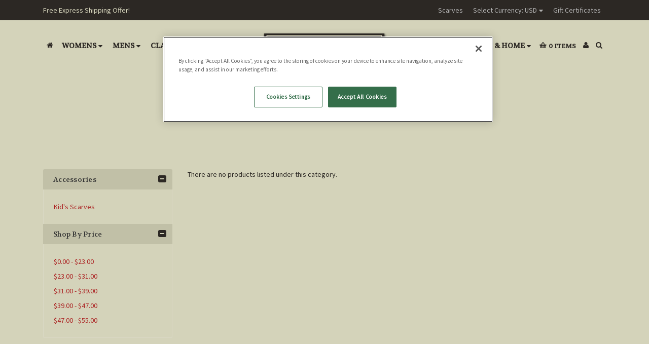

--- FILE ---
content_type: text/html; charset=UTF-8
request_url: https://www.clanarans.com/childrens-accessories?price_min=0&price_max=22&sort=featured
body_size: 20249
content:




<!DOCTYPE html>
<html class="no-js" lang="en">
<head>
    <title>Kids wool scarf, Flat Caps &amp; Irish scarves | Clanaran</title>
    <meta name="keywords" content="childrens, accessories, aran, irish, ireland, kids, child, flat cap, paddy cap"><meta name="description" content="Clanarans has an array of Irish heritage inspired products for all the family. Browse our scarves, booties and flat cap for an adorable gift for your youngsters.  Order today to avail of our online s worldside shipping offer. "><link rel='canonical' href='https://www.clanarans.com/childrens-accessories' /><meta name='platform' content='bigcommerce.stencil' />
    
    
    <link href="https://cdn11.bigcommerce.com/s-s56em6w72d/product_images/FAVclan.png?t=1518792108" rel="shortcut icon">
    <meta name="viewport" content="width=device-width, initial-scale=1, maximum-scale=1">
    <meta name="theme-color" content="#ac2424">
    <link data-stencil-stylesheet href="https://cdn11.bigcommerce.com/s-s56em6w72d/stencil/373883c0-6164-013e-fc5b-2aaadf975d0e/e/f5a0f510-ecc4-013b-9834-427feb019367/css/theme-5c8b53e0-6164-013e-0db1-7eb847d58f5d.css" rel="stylesheet">
    <link href="https://fonts.googleapis.com/css?family=Montserrat:400%7CLato:900%7CKarla:400%7CSource+Sans+Pro:400%7CVolkhov:400&display=swap" rel="stylesheet">
    <script src="https://cdn11.bigcommerce.com/s-s56em6w72d/stencil/373883c0-6164-013e-fc5b-2aaadf975d0e/e/f5a0f510-ecc4-013b-9834-427feb019367/modernizr-custom.js"></script>

    <!-- Start Tracking Code for analytics_googleanalytics -->

<script async src="https://www.googletagmanager.com/gtag/js?id=UA-1361700-1"></script>
<script>
window.dataLayer = window.dataLayer || [];
function gtag(){dataLayer.push(arguments);}
gtag('js', new Date());
gtag('config', 'UA-1361700-1');

function trackEcommerce() {
    function gaAddTrans(orderID, store, total, tax, shipping, city, state, country, currency) {
        var transaction = {
            id: orderID,
            affiliation: store,
            revenue: total,
            tax: tax,
            shipping: shipping,
            city: city,
            state: state,
            country: country
        };

        if (currency) {
            transaction.currency = currency;
        }

        ga('ecommerce:addTransaction', transaction);
    }
    
    function gaAddItems(orderID, sku, product, variation, price, qty) {
        ga('ecommerce:addItem', {
            id: orderID,
            sku: sku,
            name: product,
            category: variation,
            price: price,
            quantity: qty
        });
    }

    function gaTrackTrans() {
        ga('ecommerce:send');
    }

    function gtagAddTrans(orderID, store, total, tax, shipping, city, state, country, currency) {
        this.transaction = {
            transaction_id: orderID,
            affiliation: store,
            value: total,
            tax: tax,
            shipping: shipping,
            items: []
        };

        if (currency) {
            this.transaction.currency = currency;
        }
    }

    function gtagAddItem(orderID, sku, product, variation, price, qty) {
        this.transaction.items.push({
            id: sku,
            name: product,
            category: variation,
            price: price,
            quantity: qty
        });
    }

    function gtagTrackTrans() {
        gtag('event', 'purchase', this.transaction);        
        this.transaction = null;
    }

    if (typeof gtag === 'function') {
        this._addTrans = gtagAddTrans;
        this._addItem = gtagAddItem;
        this._trackTrans = gtagTrackTrans;
    } else if (typeof ga === 'function') {
        this._addTrans = gaAddTrans;
        this._addItem = gaAddItems;
        this._trackTrans = gaTrackTrans;
    }
}

var pageTracker = new trackEcommerce();

</script>

<!-- End Tracking Code for analytics_googleanalytics -->


<script type="text/javascript" src="https://checkout-sdk.bigcommerce.com/v1/loader.js" defer ></script>
<script type="text/javascript">
var BCData = {};
</script>
<!-- OneTrust Cookies Consent Notice start for www.clanarans.com -->
<script src="https://cdn.cookielaw.org/scripttemplates/otSDKStub.js"  type="text/javascript" charset="UTF-8" data-domain-script="01978de7-6d67-7002-9736-8707fc9de3d9" ></script>
<script type="text/javascript">
function OptanonWrapper() { }
</script>
<!-- OneTrust Cookies Consent Notice end for www.clanarans.com -->
<script nonce="">
(function () {
    var xmlHttp = new XMLHttpRequest();

    xmlHttp.open('POST', 'https://bes.gcp.data.bigcommerce.com/nobot');
    xmlHttp.setRequestHeader('Content-Type', 'application/json');
    xmlHttp.send('{"store_id":"999856752","timezone_offset":"0.0","timestamp":"2026-01-25T20:44:25.70885900Z","visit_id":"e1840e81-a497-448c-a9cf-1e155e17299a","channel_id":1}');
})();
</script>

    

    
    
    
    
    <!-- snippet location htmlhead -->
    <!-- Google Tag Manager -->
<script>(function(w,d,s,l,i){w[l]=w[l]||[];w[l].push({'gtm.start':
new Date().getTime(),event:'gtm.js'});var f=d.getElementsByTagName(s)[0],
j=d.createElement(s),dl=l!='dataLayer'?'&l='+l:'';j.async=true;j.src=
'https://www.googletagmanager.com/gtm.js?id='+i+dl;f.parentNode.insertBefore(j,f);
})(window,document,'script','dataLayer','GTM-M4VR462');</script>
<!-- End Google Tag Manager -->
</head>
<body class="template-page">
    <!-- Google Tag Manager (noscript) -->
<noscript><iframe src="https://www.googletagmanager.com/ns.html?id=GTM-M4VR462"
height="0" width="0" style="display:none;visibility:hidden"></iframe></noscript>
<!-- End Google Tag Manager (noscript) -->
    <!-- snippet location header -->
    <div class="icons-svg-sprite"><svg xmlns="http://www.w3.org/2000/svg"><defs> <path id="stumbleupon-path-1" d="M0,0.0749333333 L31.9250667,0.0749333333 L31.9250667,31.984 L0,31.984"/> </defs><symbol viewBox="0 0 24 24" id="icon-add"><path d="M19 13h-6v6h-2v-6H5v-2h6V5h2v6h6v2z"/></symbol><symbol viewBox="0 0 36 36" id="icon-arrow-down"> <path d="M16.5 6v18.26l-8.38-8.38-2.12 2.12 12 12 12-12-2.12-2.12-8.38 8.38v-18.26h-3z"/> </symbol><symbol viewBox="0 0 12 8" id="icon-chevron-down"><path d="M6 6.174l5.313-4.96.23-.214.457.427-.23.214-5.51 5.146L6.03 7 6 6.972 5.97 7l-.23-.214L.23 1.64 0 1.428.458 1l.23.214L6 6.174z" stroke-linecap="square" fill-rule="evenodd"/></symbol><symbol viewBox="0 0 24 24" id="icon-chevron-left"><path d="M15.41 7.41L14 6l-6 6 6 6 1.41-1.41L10.83 12z"/></symbol><symbol viewBox="0 0 24 24" id="icon-chevron-right"><path d="M10 6L8.59 7.41 13.17 12l-4.58 4.59L10 18l6-6z"/></symbol><symbol viewBox="0 0 24 24" id="icon-close"><path d="M19 6.41L17.59 5 12 10.59 6.41 5 5 6.41 10.59 12 5 17.59 6.41 19 12 13.41 17.59 19 19 17.59 13.41 12z"/></symbol><symbol viewBox="0 0 28 28" id="icon-envelope"> <path d="M0 23.5v-12.406q0.688 0.766 1.578 1.359 5.656 3.844 7.766 5.391 0.891 0.656 1.445 1.023t1.477 0.75 1.719 0.383h0.031q0.797 0 1.719-0.383t1.477-0.75 1.445-1.023q2.656-1.922 7.781-5.391 0.891-0.609 1.563-1.359v12.406q0 1.031-0.734 1.766t-1.766 0.734h-23q-1.031 0-1.766-0.734t-0.734-1.766zM0 6.844q0-1.219 0.648-2.031t1.852-0.812h23q1.016 0 1.758 0.734t0.742 1.766q0 1.234-0.766 2.359t-1.906 1.922q-5.875 4.078-7.313 5.078-0.156 0.109-0.664 0.477t-0.844 0.594-0.812 0.508-0.898 0.422-0.781 0.141h-0.031q-0.359 0-0.781-0.141t-0.898-0.422-0.812-0.508-0.844-0.594-0.664-0.477q-1.422-1-4.094-2.852t-3.203-2.227q-0.969-0.656-1.828-1.805t-0.859-2.133z"/> </symbol><symbol viewBox="0 0 32 32" id="icon-facebook"> <path d="M2.428 0.41c-0.936 0-1.695 0.753-1.695 1.682v27.112c0 0.929 0.759 1.682 1.695 1.682h14.709v-11.802h-4.002v-4.599h4.002v-3.392c0-3.936 2.423-6.080 5.961-6.080 1.695 0 3.152 0.125 3.576 0.181v4.114l-2.454 0.001c-1.924 0-2.297 0.907-2.297 2.239v2.937h4.59l-0.598 4.599h-3.992v11.802h7.826c0.936 0 1.695-0.753 1.695-1.682v-27.112c0-0.929-0.759-1.682-1.695-1.682h-27.321z"/> </symbol><symbol viewBox="0 0 20 28" id="icon-google"> <path d="M1.734 21.156q0-1.266 0.695-2.344t1.852-1.797q2.047-1.281 6.312-1.563-0.5-0.641-0.742-1.148t-0.242-1.148q0-0.625 0.328-1.328-0.719 0.063-1.062 0.063-2.312 0-3.898-1.508t-1.586-3.82q0-1.281 0.562-2.484t1.547-2.047q1.188-1.031 2.844-1.531t3.406-0.5h6.516l-2.141 1.375h-2.063q1.172 0.984 1.766 2.078t0.594 2.5q0 1.125-0.383 2.023t-0.93 1.453-1.086 1.016-0.922 0.961-0.383 1.031q0 0.562 0.5 1.102t1.203 1.062 1.414 1.148 1.211 1.625 0.5 2.219q0 1.422-0.766 2.703-1.109 1.906-3.273 2.805t-4.664 0.898q-2.063 0-3.852-0.648t-2.695-2.148q-0.562-0.922-0.562-2.047zM4.641 20.438q0 0.875 0.367 1.594t0.953 1.18 1.359 0.781 1.563 0.453 1.586 0.133q0.906 0 1.742-0.203t1.547-0.609 1.141-1.141 0.43-1.703q0-0.391-0.109-0.766t-0.227-0.656-0.422-0.648-0.461-0.547-0.602-0.539-0.57-0.453-0.648-0.469-0.57-0.406q-0.25-0.031-0.766-0.031-0.828 0-1.633 0.109t-1.672 0.391-1.516 0.719-1.070 1.164-0.422 1.648zM6.297 4.906q0 0.719 0.156 1.523t0.492 1.609 0.812 1.445 1.172 1.047 1.508 0.406q0.578 0 1.211-0.258t1.023-0.68q0.828-0.875 0.828-2.484 0-0.922-0.266-1.961t-0.75-2.016-1.313-1.617-1.828-0.641q-0.656 0-1.289 0.305t-1.039 0.82q-0.719 0.922-0.719 2.5z"/> </symbol><symbol viewBox="0 0 32 32" id="icon-instagram"> <path d="M25.522709,13.5369502 C25.7256898,14.3248434 25.8455558,15.1480745 25.8455558,15.9992932 C25.8455558,21.4379334 21.4376507,25.8455558 15.9998586,25.8455558 C10.5623493,25.8455558 6.15416148,21.4379334 6.15416148,15.9992932 C6.15416148,15.1480745 6.27459295,14.3248434 6.4775737,13.5369502 L3.6915357,13.5369502 L3.6915357,27.0764447 C3.6915357,27.7552145 4.24280653,28.3062027 4.92355534,28.3062027 L27.0764447,28.3062027 C27.7571935,28.3062027 28.3084643,27.7552145 28.3084643,27.0764447 L28.3084643,13.5369502 L25.522709,13.5369502 Z M27.0764447,3.6915357 L23.384909,3.6915357 C22.7050083,3.6915357 22.1543028,4.24280653 22.1543028,4.92214183 L22.1543028,8.61509104 C22.1543028,9.29442633 22.7050083,9.84569717 23.384909,9.84569717 L27.0764447,9.84569717 C27.7571935,9.84569717 28.3084643,9.29442633 28.3084643,8.61509104 L28.3084643,4.92214183 C28.3084643,4.24280653 27.7571935,3.6915357 27.0764447,3.6915357 Z M9.84597988,15.9992932 C9.84597988,19.3976659 12.6009206,22.1537374 15.9998586,22.1537374 C19.3987967,22.1537374 22.1543028,19.3976659 22.1543028,15.9992932 C22.1543028,12.6003551 19.3987967,9.84569717 15.9998586,9.84569717 C12.6009206,9.84569717 9.84597988,12.6003551 9.84597988,15.9992932 Z M3.6915357,31.9997173 C1.65296441,31.9997173 0,30.3461875 0,28.3062027 L0,3.6915357 C0,1.6526817 1.65296441,0 3.6915357,0 L28.3084643,0 C30.3473183,0 32,1.6526817 32,3.6915357 L32,28.3062027 C32,30.3461875 30.3473183,31.9997173 28.3084643,31.9997173 L3.6915357,31.9997173 Z" id="instagram-Imported-Layers" sketch:type="MSShapeGroup"/> </symbol><symbol viewBox="0 0 24 24" id="icon-keyboard-arrow-down"><path d="M7.41 7.84L12 12.42l4.59-4.58L18 9.25l-6 6-6-6z"/></symbol><symbol viewBox="0 0 24 24" id="icon-keyboard-arrow-up"><path d="M7.41 15.41L12 10.83l4.59 4.58L18 14l-6-6-6 6z"/></symbol><symbol viewBox="0 0 32 32" id="icon-linkedin"> <path d="M27.2684444,27.2675556 L22.5226667,27.2675556 L22.5226667,19.8408889 C22.5226667,18.0702222 22.4924444,15.792 20.0568889,15.792 C17.5866667,15.792 17.2097778,17.7217778 17.2097778,19.7146667 L17.2097778,27.2675556 L12.4693333,27.2675556 L12.4693333,11.9964444 L17.0186667,11.9964444 L17.0186667,14.0844444 L17.0844444,14.0844444 C17.7173333,12.8835556 19.2657778,11.6177778 21.5742222,11.6177778 C26.3804444,11.6177778 27.2684444,14.7795556 27.2684444,18.8924444 L27.2684444,27.2675556 L27.2684444,27.2675556 Z M7.11822222,9.91022222 C5.59377778,9.91022222 4.36444444,8.67733333 4.36444444,7.15733333 C4.36444444,5.63822222 5.59377778,4.40533333 7.11822222,4.40533333 C8.63644444,4.40533333 9.86844444,5.63822222 9.86844444,7.15733333 C9.86844444,8.67733333 8.63644444,9.91022222 7.11822222,9.91022222 L7.11822222,9.91022222 Z M4.74133333,11.9964444 L9.49244444,11.9964444 L9.49244444,27.2675556 L4.74133333,27.2675556 L4.74133333,11.9964444 Z M29.632,0 L2.36,0 C1.05777778,0 0,1.03288889 0,2.30755556 L0,29.6906667 C0,30.9653333 1.05777778,32 2.36,32 L29.632,32 C30.9368889,32 31.9991111,30.9653333 31.9991111,29.6906667 L31.9991111,2.30755556 C31.9991111,1.03288889 30.9368889,0 29.632,0 L29.632,0 Z" id="linkedin-Fill-4"/> </symbol><symbol viewBox="0 0 70 32" id="icon-logo-american-express"> <path d="M69.102 17.219l0.399 9.094c-0.688 0.313-3.285 1.688-4.26 1.688h-4.788v-0.656c-0.546 0.438-1.549 0.656-2.467 0.656h-15.053v-2.466c0-0.344-0.057-0.344-0.345-0.344h-0.257v2.81h-4.961v-2.924c-0.832 0.402-1.749 0.402-2.581 0.402h-0.544v2.523h-6.050l-1.434-1.656-1.577 1.656h-9.72v-10.781h9.892l1.405 1.663 1.548-1.663h6.652c0.775 0 2.037 0.115 2.581 0.66v-0.66h5.936c0.602 0 1.749 0.115 2.523 0.66v-0.66h8.946v0.66c0.516-0.43 1.433-0.66 2.265-0.66h4.988v0.66c0.546-0.372 1.32-0.66 2.323-0.66h4.578zM34.905 23.871c1.577 0 3.183-0.43 3.183-2.581 0-2.093-1.635-2.523-3.069-2.523h-5.878l-2.38 2.523-2.236-2.523h-7.427v7.67h7.312l2.351-2.509 2.266 2.509h3.556v-2.566h2.322zM46.001 23.556c-0.172-0.23-0.487-0.516-0.946-0.66 0.516-0.172 1.318-0.832 1.318-2.036 0-0.889-0.315-1.377-0.917-1.721-0.602-0.315-1.319-0.372-2.266-0.372h-4.215v7.67h1.864v-2.796h1.978c0.66 0 1.032 0.058 1.319 0.344 0.316 0.373 0.316 1.032 0.316 1.548v0.903h1.836v-1.477c0-0.688-0.058-1.032-0.288-1.405zM53.571 20.373v-1.605h-6.136v7.67h6.136v-1.563h-4.33v-1.549h4.244v-1.548h-4.244v-1.405h4.33zM58.245 26.438c1.864 0 2.926-0.759 2.926-2.393 0-0.774-0.23-1.262-0.545-1.664-0.459-0.372-1.119-0.602-2.151-0.602h-1.004c-0.258 0-0.487-0.057-0.717-0.115-0.201-0.086-0.373-0.258-0.373-0.545 0-0.258 0.058-0.43 0.287-0.602 0.143-0.115 0.373-0.115 0.717-0.115h3.383v-1.634h-3.671c-1.978 0-2.638 1.204-2.638 2.294 0 2.438 2.151 2.322 3.842 2.38 0.344 0 0.544 0.058 0.66 0.173 0.115 0.086 0.23 0.315 0.23 0.544 0 0.201-0.115 0.373-0.23 0.488-0.173 0.115-0.373 0.172-0.717 0.172h-3.555v1.62h3.555zM65.442 26.439c1.864 0 2.924-0.76 2.924-2.394 0-0.774-0.229-1.262-0.544-1.664-0.459-0.372-1.119-0.602-2.151-0.602h-1.003c-0.258 0-0.488-0.057-0.718-0.115-0.201-0.086-0.373-0.258-0.373-0.545 0-0.258 0.115-0.43 0.287-0.602 0.144-0.115 0.373-0.115 0.717-0.115h3.383v-1.634h-3.671c-1.921 0-2.638 1.204-2.638 2.294 0 2.438 2.151 2.322 3.842 2.38 0.344 0 0.544 0.058 0.66 0.174 0.115 0.086 0.229 0.315 0.229 0.544 0 0.201-0.114 0.373-0.229 0.488s-0.373 0.172-0.717 0.172h-3.556v1.62h3.556zM43.966 20.518c0.23 0.115 0.373 0.344 0.373 0.659 0 0.344-0.143 0.602-0.373 0.774-0.287 0.115-0.545 0.115-0.889 0.115l-2.237 0.058v-1.749h2.237c0.344 0 0.659 0 0.889 0.143zM36.108 8.646c-0.287 0.172-0.544 0.172-0.918 0.172h-2.265v-1.692h2.265c0.316 0 0.688 0 0.918 0.114 0.23 0.144 0.344 0.374 0.344 0.718 0 0.315-0.114 0.602-0.344 0.689zM50.789 6.839l1.262 3.039h-2.523zM30.775 25.792l-2.838-3.183 2.838-3.011v6.193zM35.019 20.373c0.66 0 1.090 0.258 1.090 0.918s-0.43 1.032-1.090 1.032h-2.437v-1.95h2.437zM5.773 9.878l1.291-3.039 1.262 3.039h-2.552zM18.905 20.372l4.616 0 2.036 2.237-2.093 2.265h-4.559v-1.549h4.071v-1.548h-4.071v-1.405zM19.077 13.376l-0.545 1.377h-3.24l-0.546-1.319v1.319h-6.222l-0.66-1.749h-1.577l-0.717 1.749h-5.572l2.389-5.649 2.237-5.104h4.789l0.659 1.262v-1.262h5.591l1.262 2.724 1.233-2.724h17.835c0.832 0 1.548 0.143 2.093 0.602v-0.602h4.903v0.602c0.803-0.459 1.864-0.602 3.068-0.602h7.082l0.66 1.262v-1.262h5.218l0.775 1.262v-1.262h5.103v10.753h-5.161l-1.003-1.635v1.635h-6.423l-0.717-1.749h-1.577l-0.717 1.749h-3.355c-1.318 0-2.294-0.316-2.954-0.659v0.659h-7.971v-2.466c0-0.344-0.057-0.402-0.286-0.402h-0.258v2.867h-15.398v-1.377zM43.363 6.409c-0.832 0.831-0.975 1.864-1.004 3.011 0 1.377 0.344 2.266 0.947 2.925 0.659 0.66 1.806 0.86 2.695 0.86h2.151l0.716-1.692h3.843l0.717 1.692h3.727v-5.763l3.47 5.763h2.638v-7.684h-1.892v5.333l-3.24-5.333h-2.839v7.254l-3.096-7.254h-2.724l-2.638 6.050h-0.832c-0.487 0-1.003-0.115-1.262-0.373-0.344-0.402-0.488-1.004-0.488-1.836 0-0.803 0.144-1.405 0.488-1.748 0.373-0.316 0.774-0.431 1.434-0.431h1.749v-1.663h-1.749c-1.262 0-2.265 0.286-2.81 0.889zM39.579 5.52v7.684h1.863v-7.684h-1.863zM31.12 5.52l-0 7.685h1.806v-2.781h1.979c0.66 0 1.090 0.057 1.376 0.315 0.316 0.401 0.258 1.061 0.258 1.491v0.975h1.892v-1.519c0-0.66-0.057-1.004-0.344-1.377-0.172-0.229-0.487-0.488-0.889-0.659 0.516-0.23 1.319-0.832 1.319-2.036 0-0.889-0.373-1.377-0.976-1.75-0.602-0.344-1.262-0.344-2.208-0.344h-4.215zM23.636 5.521v7.685h6.165v-1.577h-4.301v-1.549h4.244v-1.577h-4.244v-1.377h4.301v-1.606h-6.165zM16.124 13.205h1.577l2.695-6.021v6.021h1.864v-7.684h-3.011l-2.265 5.219-2.409-5.219h-2.953v7.254l-3.154-7.254h-2.724l-3.297 7.684h1.978l0.688-1.692h3.871l0.688 1.692h3.756v-6.021z"/> </symbol><symbol viewBox="0 0 95 32" id="icon-logo-discover"> <path d="M50.431 8.059c4.546 0 8.092 3.49 8.092 7.936 0 4.471-3.571 7.961-8.093 7.961-4.638 0-8.115-3.444-8.115-8.051 0-4.334 3.635-7.845 8.115-7.845zM4.362 8.345c4.811 0 8.168 3.133 8.168 7.64 0 2.247-1.028 4.422-2.761 5.864-1.461 1.214-3.126 1.761-5.429 1.761h-4.339v-15.265h4.362zM7.832 19.81c1.027-0.912 1.639-2.379 1.639-3.847 0-1.464-0.612-2.882-1.639-3.798-0.984-0.892-2.146-1.235-4.065-1.235h-0.797v10.096h0.797c1.919 0 3.127-0.367 4.065-1.216zM13.9 23.611v-15.265h2.965v15.265h-2.965zM24.123 14.201c3.378 1.238 4.379 2.338 4.379 4.764 0 2.952-2.166 5.015-5.247 5.015-2.261 0-3.904-0.896-5.271-2.907l1.914-1.856c0.685 1.328 1.825 2.036 3.24 2.036 1.325 0 2.308-0.915 2.308-2.152 0-0.641-0.298-1.189-0.891-1.578-0.297-0.187-0.889-0.46-2.054-0.87-2.784-1.010-3.742-2.085-3.742-4.192 0-2.493 2.055-4.371 4.745-4.371 1.667 0 3.196 0.571 4.473 1.696l-1.549 2.033c-0.778-0.867-1.508-1.233-2.398-1.233-1.28 0-2.213 0.732-2.213 1.694 0 0.821 0.525 1.258 2.307 1.921zM29.438 15.986c0-4.436 3.605-7.985 8.101-7.985 1.278 0 2.352 0.273 3.653 0.935v3.504c-1.233-1.213-2.308-1.717-3.72-1.717-2.787 0-4.976 2.313-4.976 5.241 0 3.092 2.123 5.267 5.112 5.267 1.347 0 2.397-0.48 3.585-1.671v3.504c-1.347 0.638-2.443 0.892-3.72 0.892-4.519 0-8.034-3.478-8.034-7.97zM65.239 18.601l4.11-10.254h3.216l-6.573 15.655h-1.596l-6.46-15.655h3.24zM73.914 23.612v-15.265h8.418v2.585h-5.453v3.388h5.244v2.585h-5.244v4.123h5.453v2.584h-8.418zM94.081 12.852c0 2.336-1.23 3.87-3.469 4.329l4.794 6.43h-3.651l-4.105-6.135h-0.388v6.135h-2.969v-15.265h4.404c3.425 0 5.384 1.645 5.384 4.506zM88.125 15.372c1.9 0 2.903-0.827 2.903-2.359 0-1.486-1.004-2.266-2.856-2.266h-0.911v4.626h0.863z"/> </symbol><symbol viewBox="0 0 54 32" id="icon-logo-mastercard"> <path d="M48.366 15.193c0.6 0 0.9 0.437 0.9 1.282 0 1.281-0.546 2.209-1.337 2.209-0.6 0-0.9-0.436-0.9-1.31 0-1.281 0.573-2.182 1.337-2.182zM38.276 18.275c0-0.655 0.491-1.009 1.472-1.009 0.109 0 0.191 0.027 0.382 0.027-0.027 0.982-0.545 1.636-1.227 1.636-0.382 0-0.628-0.245-0.628-0.655zM26.278 15.848c0 0.082-0 0.192-0 0.327h-1.909c0.164-0.763 0.545-1.173 1.091-1.173 0.518 0 0.818 0.3 0.818 0.845zM38.060 0.002c8.838 0 16.003 7.165 16.003 16.002s-7.165 15.999-16.003 15.999c-3.834 0-7.324-1.344-10.080-3.594 2.102-2.031 3.707-4.567 4.568-7.44h-1.33c-0.833 2.553-2.297 4.807-4.199 6.627-1.892-1.816-3.342-4.078-4.172-6.62h-1.33c0.858 2.856 2.435 5.401 4.521 7.432-2.749 2.219-6.223 3.594-10.036 3.594-8.837 0-16.002-7.163-16.002-15.999s7.164-16.001 16.002-16.001c3.814 0 7.287 1.377 10.036 3.603-2.087 2.023-3.664 4.568-4.521 7.424h1.33c0.83-2.542 2.28-4.804 4.172-6.607 1.903 1.808 3.367 4.060 4.199 6.614h1.33c-0.861-2.872-2.466-5.413-4.568-7.443 2.757-2.249 6.246-3.592 10.080-3.592zM7.217 20.213h1.691l1.336-8.044h-2.672l-1.637 4.99-0.082-4.99h-2.454l-1.336 8.044h1.582l1.037-6.135 0.136 6.135h1.173l2.209-6.189zM14.47 19.477l0.054-0.408 0.382-2.318c0.109-0.736 0.136-0.982 0.136-1.309 0-1.254-0.791-1.909-2.263-1.909-0.627 0-1.2 0.082-2.045 0.327l-0.246 1.473 0.163-0.028 0.246-0.081c0.382-0.109 0.928-0.164 1.418-0.164 0.79 0 1.091 0.164 1.091 0.6 0 0.109 0 0.191-0.055 0.409-0.273-0.027-0.518-0.054-0.709-0.054-1.909 0-2.999 0.927-2.999 2.536 0 1.064 0.627 1.773 1.554 1.773 0.791 0 1.364-0.246 1.8-0.791l-0.027 0.682h1.418l0.027-0.164 0.027-0.246zM17.988 16.314c-0.736-0.327-0.819-0.409-0.819-0.709 0-0.355 0.3-0.519 0.845-0.519 0.328 0 0.791 0.028 1.227 0.082l0.246-1.5c-0.436-0.082-1.118-0.137-1.5-0.137-1.909 0-2.59 1.009-2.563 2.208 0 0.818 0.382 1.391 1.282 1.828 0.709 0.327 0.818 0.436 0.818 0.709 0 0.409-0.3 0.6-0.982 0.6-0.518 0-0.982-0.082-1.527-0.245l-0.246 1.5 0.082 0.027 0.3 0.054c0.109 0.027 0.246 0.055 0.464 0.055 0.382 0.054 0.709 0.054 0.928 0.054 1.8 0 2.645-0.682 2.645-2.181 0-0.9-0.354-1.418-1.2-1.828zM21.75 18.741c-0.409 0-0.573-0.136-0.573-0.464 0-0.082 0-0.164 0.027-0.273l0.463-2.726h0.873l0.218-1.609h-0.873l0.191-0.982h-1.691l-0.737 4.472-0.082 0.518-0.109 0.654c-0.027 0.191-0.055 0.409-0.055 0.573 0 0.954 0.491 1.445 1.364 1.445 0.382 0 0.764-0.055 1.227-0.218l0.218-1.445c-0.109 0.054-0.273 0.054-0.464 0.054zM25.732 18.851c-0.982 0-1.5-0.381-1.5-1.145 0-0.055 0-0.109 0.027-0.191h3.382c0.163-0.682 0.218-1.145 0.218-1.636 0-1.446-0.9-2.373-2.318-2.373-1.718 0-2.973 1.663-2.973 3.899 0 1.936 0.982 2.945 2.89 2.945 0.628 0 1.173-0.082 1.773-0.273l0.273-1.636c-0.6 0.3-1.145 0.409-1.773 0.409zM31.158 15.524h0.109c0.164-0.79 0.382-1.363 0.655-1.881l-0.055-0.027h-0.164c-0.573 0-0.9 0.273-1.418 1.064l0.164-1.009h-1.554l-1.064 6.544h1.718c0.627-4.008 0.791-4.69 1.609-4.69zM36.122 20.133l0.3-1.827c-0.545 0.273-1.036 0.409-1.445 0.409-1.009 0-1.609-0.737-1.609-1.963 0-1.773 0.9-3.027 2.182-3.027 0.491 0 0.928 0.136 1.528 0.436l0.3-1.745c-0.163-0.054-0.218-0.082-0.436-0.163l-0.682-0.164c-0.218-0.054-0.491-0.082-0.791-0.082-2.263 0-3.845 2.018-3.845 4.88 0 2.155 1.146 3.491 3 3.491 0.463 0 0.872-0.082 1.5-0.246zM41.521 19.069l0.355-2.318c0.136-0.736 0.136-0.982 0.136-1.309 0-1.254-0.763-1.909-2.236-1.909-0.627 0-1.2 0.082-2.045 0.327l-0.246 1.473 0.164-0.028 0.218-0.081c0.382-0.109 0.955-0.164 1.446-0.164 0.791 0 1.091 0.164 1.091 0.6 0 0.109-0.027 0.191-0.082 0.409-0.246-0.027-0.491-0.054-0.682-0.054-1.909 0-3 0.927-3 2.536 0 1.064 0.627 1.773 1.555 1.773 0.791 0 1.363-0.246 1.8-0.791l-0.028 0.682h1.418v-0.164l0.027-0.246 0.054-0.327zM43.648 20.214c0.627-4.008 0.791-4.69 1.608-4.69h0.109c0.164-0.79 0.382-1.363 0.655-1.881l-0.055-0.027h-0.164c-0.572 0-0.9 0.273-1.418 1.064l0.164-1.009h-1.554l-1.037 6.544h1.691zM48.829 20.214l1.608 0 1.309-8.044h-1.691l-0.382 2.291c-0.464-0.6-0.955-0.9-1.637-0.9-1.5 0-2.782 1.854-2.782 4.035 0 1.636 0.818 2.7 2.073 2.7 0.627 0 1.118-0.218 1.582-0.709zM11.306 18.279c0-0.655 0.492-1.009 1.447-1.009 0.136 0 0.218 0.027 0.382 0.027-0.027 0.982-0.518 1.636-1.228 1.636-0.382 0-0.6-0.245-0.6-0.655z"/> </symbol><symbol viewBox="0 0 57 32" id="icon-logo-paypal"> <path d="M47.11 10.477c2.211-0.037 4.633 0.618 4.072 3.276l-1.369 6.263h-3.159l0.211-0.947c-1.72 1.712-6.038 1.821-5.335-2.111 0.491-2.294 2.878-3.023 6.423-3.023 0.246-1.020-0.457-1.274-1.65-1.238s-2.633 0.437-3.089 0.655l0.281-2.293c0.913-0.182 2.106-0.583 3.615-0.583zM47.32 16.885c0.069-0.291 0.106-0.547 0.176-0.838h-0.773c-0.596 0-1.579 0.146-1.931 0.765-0.456 0.728 0.177 1.348 0.878 1.311 0.807-0.037 1.474-0.401 1.65-1.238zM53.883 8h3.242l-2.646 12.016h-3.209zM39.142 8.037c1.689 0 3.729 1.274 3.131 4.077-0.528 2.476-2.498 3.933-4.89 3.933h-2.428l-0.879 3.969h-3.412l2.603-11.979h5.874zM39.037 12.114c0.211-0.911-0.317-1.638-1.197-1.638h-1.689l-0.704 3.277h1.583c0.88 0 1.795-0.728 2.006-1.638zM16.346 10.476c2.184-0.037 4.611 0.618 4.056 3.276l-1.352 6.262h-3.155l0.208-0.947c-1.664 1.712-5.929 1.821-5.235-2.111 0.486-2.294 2.844-3.023 6.345-3.023 0.208-1.020-0.485-1.274-1.664-1.238s-2.601 0.437-3.017 0.655l0.277-2.293c0.867-0.182 2.046-0.583 3.537-0.583zM16.589 16.885c0.035-0.291 0.104-0.547 0.173-0.838h-0.797c-0.555 0-1.525 0.146-1.872 0.765-0.451 0.728 0.138 1.348 0.832 1.311 0.797-0.037 1.491-0.401 1.664-1.238zM28.528 10.648l3.255-0-7.496 13.351h-3.528l2.306-3.925-1.289-9.426h3.156l0.508 5.579zM8.499 8.036c1.728 0 3.738 1.274 3.139 4.077-0.529 2.476-2.504 3.933-4.867 3.933h-2.468l-0.847 3.969h-3.456l2.609-11.979h5.89zM8.393 12.114c0.247-0.911-0.317-1.638-1.164-1.638h-1.693l-0.741 3.277h1.623c0.882 0 1.763-0.728 1.975-1.638z"/> </symbol><symbol viewBox="0 0 49 32" id="icon-logo-visa"> <path d="M14.059 10.283l4.24-0-6.302 15.472-4.236 0.003-3.259-12.329c2.318 0.952 4.379 3.022 5.219 5.275l0.42 2.148zM17.416 25.771l2.503-15.501h4.001l-2.503 15.501h-4.002zM31.992 16.494c2.31 1.106 3.375 2.444 3.362 4.211-0.032 3.217-2.765 5.295-6.97 5.295-1.796-0.020-3.526-0.394-4.459-0.826l0.56-3.469 0.515 0.246c1.316 0.579 2.167 0.814 3.769 0.814 1.151 0 2.385-0.476 2.396-1.514 0.007-0.679-0.517-1.165-2.077-1.924-1.518-0.74-3.53-1.983-3.505-4.211 0.024-3.012 2.809-5.116 6.765-5.116 1.55 0 2.795 0.339 3.586 0.651l-0.542 3.36-0.359-0.178c-0.74-0.314-1.687-0.617-2.995-0.595-1.568 0-2.293 0.689-2.293 1.333-0.010 0.728 0.848 1.204 2.246 1.923zM46.199 10.285l3.239 15.49h-3.714s-0.368-1.782-0.488-2.322c-0.583 0-4.667-0.008-5.125-0.008-0.156 0.42-0.841 2.331-0.841 2.331h-4.205l5.944-14.205c0.419-1.011 1.138-1.285 2.097-1.285h3.093zM41.263 20.274c0.781 0 2.698 0 3.322 0-0.159-0.775-0.927-4.474-0.927-4.474l-0.27-1.337c-0.202 0.581-0.554 1.52-0.531 1.479 0 0-1.262 3.441-1.594 4.332zM9.723 18.702c-1.648-4.573-5.284-6.991-9.723-8.109l0.053-0.322h6.453c0.87 0.034 1.573 0.326 1.815 1.308z"/> </symbol><symbol viewBox="0 0 34 32" id="icon-pinterest"> <path d="M1.356 15.647c0 6.24 3.781 11.6 9.192 13.957-0.043-1.064-0.008-2.341 0.267-3.499 0.295-1.237 1.976-8.303 1.976-8.303s-0.491-0.973-0.491-2.411c0-2.258 1.319-3.945 2.962-3.945 1.397 0 2.071 1.041 2.071 2.288 0 1.393-0.895 3.477-1.356 5.408-0.385 1.616 0.817 2.935 2.424 2.935 2.909 0 4.869-3.708 4.869-8.101 0-3.34-2.267-5.839-6.39-5.839-4.658 0-7.56 3.447-7.56 7.297 0 1.328 0.394 2.264 1.012 2.989 0.284 0.333 0.324 0.467 0.221 0.849-0.074 0.28-0.243 0.955-0.313 1.223-0.102 0.386-0.417 0.524-0.769 0.381-2.145-0.869-3.145-3.201-3.145-5.822 0-4.329 3.679-9.519 10.975-9.519 5.863 0 9.721 4.21 9.721 8.729 0 5.978-3.349 10.443-8.285 10.443-1.658 0-3.217-0.889-3.751-1.899 0 0-0.892 3.511-1.080 4.189-0.325 1.175-0.963 2.349-1.546 3.264 1.381 0.405 2.84 0.625 4.352 0.625 8.48 0 15.355-6.822 15.355-15.238s-6.876-15.238-15.355-15.238c-8.48 0-15.356 6.822-15.356 15.238z"/> </symbol><symbol viewBox="0 0 26 28" id="icon-print"> <path d="M0 21.5v-6.5q0-1.234 0.883-2.117t2.117-0.883h1v-8.5q0-0.625 0.438-1.062t1.062-0.438h10.5q0.625 0 1.375 0.313t1.188 0.75l2.375 2.375q0.438 0.438 0.75 1.188t0.313 1.375v4h1q1.234 0 2.117 0.883t0.883 2.117v6.5q0 0.203-0.148 0.352t-0.352 0.148h-3.5v2.5q0 0.625-0.438 1.062t-1.062 0.438h-15q-0.625 0-1.062-0.438t-0.438-1.062v-2.5h-3.5q-0.203 0-0.352-0.148t-0.148-0.352zM6 24h14v-4h-14v4zM6 14h14v-6h-2.5q-0.625 0-1.062-0.438t-0.438-1.062v-2.5h-10v10zM22 15q0 0.406 0.297 0.703t0.703 0.297 0.703-0.297 0.297-0.703-0.297-0.703-0.703-0.297-0.703 0.297-0.297 0.703z"/> </symbol><symbol viewBox="0 0 24 24" id="icon-remove"><path d="M19 13H5v-2h14v2z"/></symbol><symbol viewBox="0 0 32 32" id="icon-rss"> <path d="M-0.465347858,2.01048219 C-0.465347858,2.01048219 28.7009958,0.574406533 31,31.3201126 L25.1092027,31.3201126 C25.1092027,31.3201126 26.2597741,8.90749482 -0.465347858,6.89506416 L-0.465347858,2.01048219 L-0.465347858,2.01048219 Z M-0.465347858,12.2127144 C-0.465347858,12.2127144 16.6328276,11.6363594 19.9369779,31.3201126 L14.0472499,31.3201126 C14.0472499,31.3201126 13.3297467,19.6839434 -0.465347858,17.0940884 L-0.465347858,12.2127144 L-0.465347858,12.2127144 Z M2.73614917,25.0304648 C4.79776783,25.0304648 6.47229834,26.7007181 6.47229834,28.766614 C6.47229834,30.8282326 4.79776783,32.5016938 2.73614917,32.5016938 C0.6723919,32.5016938 -1,30.8293019 -1,28.766614 C-1,26.7017874 0.6723919,25.0304648 2.73614917,25.0304648 Z" id="rss-Shape"/> </symbol><symbol viewBox="0 0 26 28" id="icon-star"> <path d="M0 10.109q0-0.578 0.875-0.719l7.844-1.141 3.516-7.109q0.297-0.641 0.766-0.641t0.766 0.641l3.516 7.109 7.844 1.141q0.875 0.141 0.875 0.719 0 0.344-0.406 0.75l-5.672 5.531 1.344 7.812q0.016 0.109 0.016 0.313 0 0.328-0.164 0.555t-0.477 0.227q-0.297 0-0.625-0.187l-7.016-3.687-7.016 3.687q-0.344 0.187-0.625 0.187-0.328 0-0.492-0.227t-0.164-0.555q0-0.094 0.031-0.313l1.344-7.812-5.688-5.531q-0.391-0.422-0.391-0.75z"/> </symbol><symbol viewBox="0 0 32 32" id="icon-stumbleupon">  <mask id="stumbleupon-mask-2" sketch:name="Clip 2"> <use xlink:href="#stumbleupon-path-1"/> </mask> <path d="M31.9250667,16.0373333 C31.9250667,24.8533333 24.7784,32 15.9624,32 C7.14666667,32 0,24.8533333 0,16.0373333 C0,7.2216 7.14666667,0.0749333333 15.9624,0.0749333333 C24.7784,0.0749333333 31.9250667,7.2216 31.9250667,16.0373333 Z M21.9205547,16.3600826 L21.9205547,18.9857015 C21.9205547,19.5214765 21.494073,19.9558236 20.968,19.9558236 C20.441927,19.9558236 20.0154453,19.5214765 20.0154453,18.9857015 L20.0154453,16.4101275 L18.1823358,16.9675798 L16.9525547,16.3839008 L16.9525547,18.9383327 C16.9717372,21.1844666 18.7659562,23 20.976146,23 C23.1984234,23 25,21.1651979 25,18.9019364 L25,16.3600826 L21.9205547,16.3600826 Z M16.9525547,14.2429415 L18.1823358,14.8266205 L20.0154453,14.2691683 L20.0154453,12.9736203 C19.9505401,10.7684323 18.1810219,9 16,9 C13.8268613,9 12.0618102,10.7555866 11.9845547,12.9492669 L11.9845547,18.8684839 C11.9845547,19.404259 11.558073,19.8386061 11.032,19.8386061 C10.505927,19.8386061 10.0794453,19.404259 10.0794453,18.8684839 L10.0794453,16.3600826 L7,16.3600826 L7,18.9019364 C7,21.1651979 8.80131387,23 11.0235912,23 C13.2264234,23 15.0119708,21.1965095 15.0429781,18.9608128 L15.0474453,13.114656 C15.0474453,12.578881 15.473927,12.1445339 16,12.1445339 C16.526073,12.1445339 16.9525547,12.578881 16.9525547,13.114656 L16.9525547,14.2429415 Z" id="stumbleupon-Fill-1" sketch:type="MSShapeGroup" mask="url(#stumbleupon-mask-2)"/> </symbol><symbol viewBox="0 0 32 32" id="icon-tumblr"> <path d="M23.852762,25.5589268 C23.2579209,25.8427189 22.1195458,26.089634 21.2697728,26.1120809 C18.7092304,26.1810247 18.2121934,24.3131275 18.1897466,22.9566974 L18.1897466,12.9951133 L24.6159544,12.9951133 L24.6159544,8.15140729 L18.2137967,8.15140729 L18.2137967,0 L13.5256152,0 C13.4486546,0 13.3139736,0.0673405008 13.2963368,0.238898443 C13.0221648,2.73370367 11.8533261,7.11243957 7,8.86168924 L7,12.9951133 L10.2387574,12.9951133 L10.2387574,23.4521311 C10.2387574,27.0307977 12.8794671,32.1166089 19.8508122,31.9979613 C22.2013164,31.9578777 24.8131658,30.9718204 25.3919735,30.1236507 L23.852762,25.5589268"/> </symbol><symbol viewBox="0 0 43 32" id="icon-twitter"> <path d="M36.575 5.229c1.756-0.952 3.105-2.46 3.74-4.257-1.644 0.882-3.464 1.522-5.402 1.867-1.551-1.495-3.762-2.429-6.209-2.429-4.697 0-8.506 3.445-8.506 7.694 0 0.603 0.075 1.19 0.22 1.753-7.069-0.321-13.337-3.384-17.532-8.039-0.732 1.136-1.152 2.458-1.152 3.868 0 2.669 1.502 5.024 3.784 6.404-1.394-0.040-2.706-0.386-3.853-0.962-0.001 0.032-0.001 0.064-0.001 0.097 0 3.728 2.932 6.837 6.823 7.544-0.714 0.176-1.465 0.27-2.241 0.27-0.548 0-1.081-0.048-1.6-0.138 1.083 3.057 4.224 5.281 7.946 5.343-2.911 2.064-6.579 3.294-10.564 3.294-0.687 0-1.364-0.036-2.029-0.108 3.764 2.183 8.235 3.457 13.039 3.457 15.646 0 24.202-11.724 24.202-21.891 0-0.334-0.008-0.665-0.025-0.995 1.662-1.085 3.104-2.439 4.244-3.982-1.525 0.612-3.165 1.025-4.885 1.211z"/> </symbol><symbol viewBox="0 0 32 32" id="icon-youtube"> <path d="M31.6634051,8.8527593 C31.6634051,8.8527593 31.3509198,6.64879843 30.3919217,5.67824658 C29.1757339,4.40441487 27.8125088,4.39809002 27.1873503,4.32353816 C22.7118278,4 15.9983092,4 15.9983092,4 L15.984407,4 C15.984407,4 9.27104501,4 4.79536595,4.32353816 C4.17017613,4.39809002 2.80745205,4.40441487 1.59082583,5.67824658 C0.631890411,6.64879843 0.319843444,8.8527593 0.319843444,8.8527593 C0.319843444,8.8527593 0,11.4409393 0,14.0290881 L0,16.4554834 C0,19.0436008 0.319843444,21.6317495 0.319843444,21.6317495 C0.319843444,21.6317495 0.631890411,23.8357417 1.59082583,24.8062935 C2.80745205,26.0801566 4.40557339,26.0398591 5.11736986,26.1733699 C7.67602348,26.4187241 15.9913894,26.4946536 15.9913894,26.4946536 C15.9913894,26.4946536 22.7118278,26.4845401 27.1873503,26.1610333 C27.8125088,26.0864501 29.1757339,26.0801566 30.3919217,24.8062935 C31.3509198,23.8357417 31.6634051,21.6317495 31.6634051,21.6317495 C31.6634051,21.6317495 31.9827789,19.0436008 31.9827789,16.4554834 L31.9827789,14.0290881 C31.9827789,11.4409393 31.6634051,8.8527593 31.6634051,8.8527593 Z M12.6895342,19.39582 L12.6880626,10.4095186 L21.3299413,14.9183249 L12.6895342,19.39582 Z" id="youtube-Imported-Layers"/> </symbol></svg>
</div>

    <div class="cookieMessage">
    <div class="cookieMessage-container">
        <div class="cookieMessage-text">
            <p>The cookie settings on this website are set to &#x27;allow all cookies&#x27; to give you the very best experience. Please click Accept Cookies to continue to use the site.</p>
        </div>
        <button class="button button--primary button--small" data-privacy-accept>Accept Cookies</button>
    </div>
</div>

    <div class="page-wrap">
        <div class="page-wrap-inner">

            <header class="main-header header-logo-center" data-left-menu-limit="3" data-right-menu-limit="2">
    <!-- Begin desktop search -->
    <div class="desktop-search">
        <div class="container">
            <div class="row mx-0">
                <div class="col-lg-12 px-0">
                    <div class="navbar-search">
                        <div id="quickSearch" aria-hidden="true" tabindex="-1" data-prevent-quick-search-close>
    <!-- snippet location forms_search -->
    <a href="#" class="search-close" aria-label="Close" role="button">
        <span aria-hidden="true">&#215;</span>
    </a>
    <form class="form" action="/search.php">
        <fieldset class="form-fieldset">
            <div class="form-field">
                <label class="is-srOnly" for="search_query">Search</label>
                <input class="form-input" data-search-quick name="search_query" id="search_query" data-error-message="Search field cannot be empty." placeholder="Search the store" autocomplete="off">
            </div>
        </fieldset>
    </form>
    <section class="quickSearchResults" data-bind="html: results"></section>
</div>
                    </div>
                </div>
            </div>
        </div>
    </div>
    <!-- End desktop search -->
    <!-- Begin upper navigation -->
    <nav class="upper-navigation has-upper-header-text">
        <div class="container">
            <div class="row mx-0">
                <div class="upper-menu upper-menu-left col px-0">
                    Free Express Shipping Offer!
                </div>
                <div class="upper-menu upper-menu-right col px-0">
                    <ul class="navbar-nav pull-right">

                    </ul>
                </div>
            </div>
        </div>
    </nav>
    <!-- End upper navigation -->
    <!-- Begin primary navigation -->
    <nav class="primary-navigation">
        <div class="container">
            <div class="row mx-0">
                <div class="main-menu main-menu-left col px-0">
                    <ul class="navbar-nav pull-left">

                    </ul>
                </div>
                <div class="main-menu-logo col px-0">
                    <a href="https://www.clanarans.com/">
        <img class="header-logo-image" src="https://cdn11.bigcommerce.com/s-s56em6w72d/images/stencil/250x100/clanaranbc_1518792400__59392.original.png" alt="ClanAran" title="ClanAran">
</a>
                </div>
                <div class="main-menu main-menu-right col px-0">
                    <ul class="navbar-nav pull-right">

                    </ul>
                </div>
                <div class="main-menu main-menu-init col px-0" style="display: none;">
                    <ul class="navbar-nav pull-right">
                        <li class="nav-item nav-item-icon nav-item-home">
                            <a class="nav-link" href="https://www.clanarans.com/"><i class="fontawesome-home"></i></a>
                        </li>
                        <li class="nav-item nav-menu-item 
has-dropdown-menu
">
<a href="https://www.clanarans.com/ladies-knitwear" class="nav-link">Womens</a>
<ul class="dropdown-menu">
    <li class="nav-item">
        <a href="https://www.clanarans.com/sweaters" class="nav-link">Sweaters</a>
            </li>
    <li class="nav-item">
        <a href="https://www.clanarans.com/cardigans-and-jackets" class="nav-link">Cardigans, Jackets &amp; Coatigans</a>
            </li>
    <li class="nav-item">
        <a href="https://www.clanarans.com/capes-shawls-dresses" class="nav-link">Ponchos, Capes &amp; Shawls</a>
            </li>
    <li class="nav-item has-dropdown-menu">
        <a href="https://www.clanarans.com/womens-scarves" class="nav-link">Women&#x27;s Scarves</a>
        <ul class="dropdown-menu">
    <li class="nav-item">
        <a href="https://www.clanarans.com/celtic-design-scarves" class="nav-link">Celtic Design Scarves</a>
            </li>
    <li class="nav-item">
        <a href="https://www.clanarans.com/herringbone-scarves" class="nav-link">Herringbone Scarves</a>
            </li>
    <li class="nav-item">
        <a href="https://www.clanarans.com/knitted-scarves" class="nav-link">Knitted Wool Scarves</a>
            </li>
    <li class="nav-item">
        <a href="https://www.clanarans.com/lambswool-scarves" class="nav-link">Lambswool Scarves</a>
            </li>
    <li class="nav-item">
        <a href="https://www.clanarans.com/woven-scarves" class="nav-link">Plaid &amp; Tartan Scarves</a>
            </li>
    <li class="nav-item">
        <a href="https://www.clanarans.com/striped-scarves" class="nav-link">Striped Scarves</a>
            </li>
</ul>
    </li>
    <li class="nav-item has-dropdown-menu">
        <a href="https://www.clanarans.com/accessories" class="nav-link">Accessories</a>
        <ul class="dropdown-menu">
    <li class="nav-item">
        <a href="https://www.clanarans.com/irish-tweed-bags" class="nav-link">Bags and Satchels</a>
            </li>
    <li class="nav-item">
        <a href="https://www.clanarans.com/caps-hats" class="nav-link">Caps &amp; Hats</a>
            </li>
    <li class="nav-item">
        <a href="https://www.clanarans.com/gloves-mittens" class="nav-link">Gloves &amp; Mittens</a>
            </li>
    <li class="nav-item">
        <a href="https://www.clanarans.com/irish-wool-socks-slippers" class="nav-link">Irish Wool Socks &amp; Slippers</a>
            </li>
    <li class="nav-item">
        <a href="https://www.clanarans.com/jewelry" class="nav-link">Jewelry</a>
            </li>
</ul>
    </li>
    <li class="nav-item">
        <a href="https://www.clanarans.com/womens-plus-sizes" class="nav-link">Plus Sizes</a>
            </li>
</ul>
</li>
<li class="nav-item nav-menu-item 
has-dropdown-menu
">
<a href="https://www.clanarans.com/gents-knitwear" class="nav-link">Mens</a>
<ul class="dropdown-menu">
    <li class="nav-item">
        <a href="https://www.clanarans.com/gents-sweaters" class="nav-link">Sweaters</a>
            </li>
    <li class="nav-item">
        <a href="https://www.clanarans.com/gents-jackets" class="nav-link">Cardigans, Jackets &amp; Coats</a>
            </li>
    <li class="nav-item has-dropdown-menu">
        <a href="https://www.clanarans.com/irish-caps-and-irish-hats" class="nav-link">Irish Caps &amp; Hats</a>
        <ul class="dropdown-menu">
    <li class="nav-item">
        <a href="https://www.clanarans.com/irish-tweed-flat-caps" class="nav-link">Irish Flat Caps</a>
            </li>
    <li class="nav-item">
        <a href="https://www.clanarans.com/irish-wool-caps" class="nav-link">Irish Wool Hats</a>
            </li>
</ul>
    </li>
    <li class="nav-item has-dropdown-menu">
        <a href="https://www.clanarans.com/irish-wool-scarves" class="nav-link">Men&#x27;s Scarves</a>
        <ul class="dropdown-menu">
    <li class="nav-item">
        <a href="https://www.clanarans.com/Woven-Tweed-Scarves" class="nav-link">Herringbone Scarves</a>
            </li>
    <li class="nav-item">
        <a href="https://www.clanarans.com/mens-knitted-wool-scarves" class="nav-link">Knitted Wool Scarves</a>
            </li>
    <li class="nav-item">
        <a href="https://www.clanarans.com/mens-lambswool-scarves" class="nav-link">Lambswool Scarves</a>
            </li>
    <li class="nav-item">
        <a href="https://www.clanarans.com/mens-plaid-tartan-scarves" class="nav-link">Plaid &amp; Tartan Scarves</a>
            </li>
    <li class="nav-item">
        <a href="https://www.clanarans.com/mens-striped-scarves" class="nav-link">Striped Scarves</a>
            </li>
</ul>
    </li>
    <li class="nav-item has-dropdown-menu">
        <a href="https://www.clanarans.com/gents-accessories" class="nav-link">Accessories</a>
        <ul class="dropdown-menu">
    <li class="nav-item">
        <a href="https://www.clanarans.com/bags-and-satchels" class="nav-link">Bags and Satchels</a>
            </li>
    <li class="nav-item">
        <a href="https://www.clanarans.com/mens-gloves" class="nav-link">Gloves &amp; Mittens</a>
            </li>
    <li class="nav-item">
        <a href="https://www.clanarans.com/mens-grandfather-shirts-and-waistcoats" class="nav-link">Grandfather Shirts and Waistcoats</a>
            </li>
    <li class="nav-item">
        <a href="https://www.clanarans.com/mens-irish-wool-socks-and-slippers" class="nav-link">Irish Wool Socks and Slippers</a>
            </li>
    <li class="nav-item">
        <a href="https://www.clanarans.com/jewelry-for-him" class="nav-link">Jewelry For Him</a>
            </li>
</ul>
    </li>
    <li class="nav-item">
        <a href="https://www.clanarans.com/mens-big-tall" class="nav-link">Big &amp; Tall</a>
            </li>
</ul>
</li>
<li class="nav-item nav-menu-item 
has-mega-menu
">
<a href="https://www.clanarans.com/clan-aran-sweaters" class="nav-link">Clans</a>
<div class="mega-menu-container">
    <div class="row">
        <div class="mega-menu-col col col-lg-3">
            <ul class="mega-menu-col-inner">
                <li class="nav-item nav-item-title">
                    <a href="https://www.clanarans.com/clanaran-irish-fisherman-sweaters" class="nav-link">Clan Sweaters</a>
                    <ul class="mega-menu">
                        <li class="nav-item nav-item-view-all">
                            <a href="https://www.clanarans.com/clanaran-irish-fisherman-sweaters" class="nav-link">View All</a>
                        </li>
                    </ul>
                </li>
            </ul>
        </div>
        <div class="mega-menu-col col col-lg-3">
            <ul class="mega-menu-col-inner">
                <li class="nav-item nav-item-title">
                    <a href="https://www.clanarans.com/clanaran-irish-scarves" class="nav-link">Clan Scarves</a>
                    <ul class="mega-menu">
                        <li class="nav-item nav-item-view-all">
                            <a href="https://www.clanarans.com/clanaran-irish-scarves" class="nav-link">View All</a>
                        </li>
                    </ul>
                </li>
            </ul>
        </div>
        <div class="mega-menu-col col col-lg-3">
            <ul class="mega-menu-col-inner">
                <li class="nav-item nav-item-title">
                    <a href="https://www.clanarans.com/clanaran-irish-wool-throws" class="nav-link">Clan Throws</a>
                    <ul class="mega-menu">
                        <li class="nav-item nav-item-view-all">
                            <a href="https://www.clanarans.com/clanaran-irish-wool-throws" class="nav-link">View All</a>
                        </li>
                    </ul>
                </li>
            </ul>
        </div>
        <div class="mega-menu-col col col-lg-3">
            <ul class="mega-menu-col-inner">
                <li class="nav-item nav-item-title">
                    <a href="https://www.clanarans.com/clanaran-patterns-kits" class="nav-link">Clan Knitting Patterns and Kits</a>
                    <ul class="mega-menu">
                        <li class="nav-item nav-item-view-all">
                            <a href="https://www.clanarans.com/clanaran-patterns-kits" class="nav-link">View All</a>
                        </li>
                    </ul>
                </li>
            </ul>
        </div>
    </div>
</div>
</li>
<li class="nav-item nav-menu-item 
has-dropdown-menu
">
<a href="https://www.clanarans.com/childrens-knitwear" class="nav-link">Kids</a>
<ul class="dropdown-menu">
    <li class="nav-item">
        <a href="https://www.clanarans.com/boys-and-girls" class="nav-link">Sweaters, Cardigans &amp; Jackets</a>
            </li>
    <li class="nav-item">
        <a href="https://www.clanarans.com/baby" class="nav-link">Baby &amp; Toddler</a>
            </li>
    <li class="nav-item">
        <a href="https://www.clanarans.com/baby-blankets-and-throws" class="nav-link">Baby Blankets &amp; Throws</a>
            </li>
    <li class="nav-item has-dropdown-menu">
        <a href="https://www.clanarans.com/childrens-accessories" class="nav-link">Accessories</a>
        <ul class="dropdown-menu">
    <li class="nav-item">
        <a href="https://www.clanarans.com/kids-scarves" class="nav-link">Kid&#x27;s Scarves</a>
            </li>
</ul>
    </li>
    <li class="nav-item">
        <a href="https://www.clanarans.com/aran-toys" class="nav-link">Aran Toys</a>
            </li>
</ul>
</li>
<li class="nav-item nav-menu-item 
has-dropdown-menu
">
<a href="https://www.clanarans.com/house-and-home" class="nav-link">House &amp; Home</a>
<ul class="dropdown-menu">
    <li class="nav-item has-dropdown-menu">
        <a href="https://www.clanarans.com/throws" class="nav-link">Throws</a>
        <ul class="dropdown-menu">
    <li class="nav-item">
        <a href="https://www.clanarans.com/celtic-design-throws" class="nav-link">Celtic Design Throws</a>
            </li>
    <li class="nav-item">
        <a href="https://www.clanarans.com/wool" class="nav-link">Knitted Wool Throws</a>
            </li>
    <li class="nav-item">
        <a href="https://www.clanarans.com/mohair" class="nav-link">Mohair Throws</a>
            </li>
    <li class="nav-item">
        <a href="https://www.clanarans.com/plaid-tartan-throws" class="nav-link">Plaid &amp; Tartan Throws</a>
            </li>
</ul>
    </li>
    <li class="nav-item has-dropdown-menu">
        <a href="https://www.clanarans.com/knitting" class="nav-link">Knitting</a>
        <ul class="dropdown-menu">
    <li class="nav-item">
        <a href="https://www.clanarans.com/aran-wool" class="nav-link">Aran Wool</a>
            </li>
    <li class="nav-item">
        <a href="https://www.clanarans.com/knitting-wool-and-patterns" class="nav-link">Knitting Patterns and Kits</a>
            </li>
</ul>
    </li>
    <li class="nav-item">
        <a href="https://www.clanarans.com/aran-homeware" class="nav-link">Aran Design Homeware</a>
            </li>
    <li class="nav-item">
        <a href="https://www.clanarans.com/sheepskin" class="nav-link">Sheepskin Rugs</a>
            </li>
    <li class="nav-item">
        <a href="https://www.clanarans.com/xmas-gifts" class="nav-link">Christmas</a>
            </li>
</ul>
</li>
<li class="nav-item nav-menu-item 
">
<a href="https://www.clanarans.com/scarves/" class="nav-link">Scarves</a>
</li>

                        <li class="nav-item nav-menu-item has-dropdown-menu">
    <a href="#" class="nav-link">Select Currency: USD</a>
    <ul class="dropdown-menu">
        <li class="nav-item">
            <a href="https://www.clanarans.com/childrens-accessories?setCurrencyId=1" class="nav-link">Euro</a>
        </li>
        <li class="nav-item active">
            <a href="https://www.clanarans.com/childrens-accessories?setCurrencyId=2" class="nav-link">US Dollar</a>
        </li>
        <li class="nav-item">
            <a href="https://www.clanarans.com/childrens-accessories?setCurrencyId=3" class="nav-link">Australian Dollar</a>
        </li>
        <li class="nav-item">
            <a href="https://www.clanarans.com/childrens-accessories?setCurrencyId=4" class="nav-link">Canadian Dollar</a>
        </li>
        <li class="nav-item">
            <a href="https://www.clanarans.com/childrens-accessories?setCurrencyId=5" class="nav-link">Pound Sterling</a>
        </li>
        <li class="nav-item">
            <a href="https://www.clanarans.com/childrens-accessories?setCurrencyId=6" class="nav-link">Japanese Yen</a>
        </li>
    </ul>
</li>


<li class="nav-item nav-menu-item">
    <a href="/giftcertificates.php" class="nav-link">Gift Certificates</a>
</li>

<li class="nav-item nav-menu-item nav-item-compare">
    <a class="nav-link" href="/compare" data-compare-nav>Compare <span class="compare-count"></span></a>
</li>
                        <li class="nav-item nav-item-icon nav-item-cart">
                            <a class="nav-link" href="/cart.php"><i class="diamondicon-cart"></i><span class="quickcart-items-count-wrapper"><span class="quickcart-items-count cart-quantity">0</span> <span class="quickcart-items-text">ITEMS</span></span></a>
                        </li>
                        <li class="nav-item nav-item-icon nav-item-account">
                            <a class="nav-link" href="/login.php"><i class="fontawesome-user"></i></a>
                        </li>
                        <li class="nav-item nav-item-icon nav-item-search">
                            <a class="nav-link" href="/search.php"><i class="fontawesome-search"></i></a>
                        </li>
                    </ul>
                </div>
                <div class="main-menu mobile-menu-icon-wrapper-left col px-0">
                    <ul class="navbar-nav pull-left">
                        <li class="nav-item nav-item-icon nav-item-mobile-menu">
                            <a class="nav-link">
                                <span class="menu-icon-bars">
                                    <span class="menu-icon-bar"></span>
                                    <span class="menu-icon-bar"></span>
                                    <span class="menu-icon-bar"></span>
                                </span>
                            </a>
                        </li>
                    </ul>
                </div>
                <div class="main-menu mobile-menu-icon-wrapper-right col px-0">
                    <ul class="navbar-nav pull-right">
                        <li class="nav-item nav-item-icon nav-item-cart">
                            <a class="nav-link" href="/cart.php"><i class="diamondicon-cart"></i><span class="quickcart-items-count-wrapper"><span class="quickcart-items-count cart-quantity">0</span> <span class="quickcart-items-text">ITEMS</span></span></a>
                        </li>
                    </ul>
                </div>
            </div>
        </div>
        <div class="mobile-menu">
            <div class="navbar-search">
                <div id="quickSearchMobile" aria-hidden="true" tabindex="-1" data-prevent-quick-search-close>
    <!-- snippet location forms_search -->
    <a href="#" class="search-close" aria-label="Close" role="button">
        <span aria-hidden="true">&#215;</span>
    </a>
    <form class="form" action="/search.php">
        <fieldset class="form-fieldset">
            <div class="form-field">
                <label class="is-srOnly" for="search_query_mobile">Search</label>
                <input class="form-input" data-search-quick name="search_query" id="search_query_mobile" data-error-message="Search field cannot be empty." placeholder="Search the store" autocomplete="off">
            </div>
        </fieldset>
    </form>
    <section class="quickSearchResults" data-bind="html: results"></section>
</div>
            </div>
            <ul class="navbar-nav">
                <li class="nav-item">
                    <a class="nav-link" href="https://www.clanarans.com/">Home</a>
                </li>
                <li class="nav-item nav-menu-item has-dropdown-menu">
    <a href="https://www.clanarans.com/ladies-knitwear" class="nav-link">Womens</a>
    <div class="dropdown-toggle-button"><span class="dropdown-toggle-button-icon"></span></div>
<ul class="dropdown-menu">
    <li class="nav-item">
        <a href="https://www.clanarans.com/sweaters" class="nav-link">Sweaters</a>
            </li>
    <li class="nav-item">
        <a href="https://www.clanarans.com/cardigans-and-jackets" class="nav-link">Cardigans, Jackets &amp; Coatigans</a>
            </li>
    <li class="nav-item">
        <a href="https://www.clanarans.com/capes-shawls-dresses" class="nav-link">Ponchos, Capes &amp; Shawls</a>
            </li>
    <li class="nav-item has-dropdown-menu">
        <a href="https://www.clanarans.com/womens-scarves" class="nav-link">Women&#x27;s Scarves</a>
        <div class="dropdown-toggle-button"><span class="dropdown-toggle-button-icon"></span></div>
<ul class="dropdown-menu">
    <li class="nav-item">
        <a href="https://www.clanarans.com/celtic-design-scarves" class="nav-link">Celtic Design Scarves</a>
            </li>
    <li class="nav-item">
        <a href="https://www.clanarans.com/herringbone-scarves" class="nav-link">Herringbone Scarves</a>
            </li>
    <li class="nav-item">
        <a href="https://www.clanarans.com/knitted-scarves" class="nav-link">Knitted Wool Scarves</a>
            </li>
    <li class="nav-item">
        <a href="https://www.clanarans.com/lambswool-scarves" class="nav-link">Lambswool Scarves</a>
            </li>
    <li class="nav-item">
        <a href="https://www.clanarans.com/woven-scarves" class="nav-link">Plaid &amp; Tartan Scarves</a>
            </li>
    <li class="nav-item">
        <a href="https://www.clanarans.com/striped-scarves" class="nav-link">Striped Scarves</a>
            </li>
</ul>
    </li>
    <li class="nav-item has-dropdown-menu">
        <a href="https://www.clanarans.com/accessories" class="nav-link">Accessories</a>
        <div class="dropdown-toggle-button"><span class="dropdown-toggle-button-icon"></span></div>
<ul class="dropdown-menu">
    <li class="nav-item">
        <a href="https://www.clanarans.com/irish-tweed-bags" class="nav-link">Bags and Satchels</a>
            </li>
    <li class="nav-item">
        <a href="https://www.clanarans.com/caps-hats" class="nav-link">Caps &amp; Hats</a>
            </li>
    <li class="nav-item">
        <a href="https://www.clanarans.com/gloves-mittens" class="nav-link">Gloves &amp; Mittens</a>
            </li>
    <li class="nav-item">
        <a href="https://www.clanarans.com/irish-wool-socks-slippers" class="nav-link">Irish Wool Socks &amp; Slippers</a>
            </li>
    <li class="nav-item">
        <a href="https://www.clanarans.com/jewelry" class="nav-link">Jewelry</a>
            </li>
</ul>
    </li>
    <li class="nav-item">
        <a href="https://www.clanarans.com/womens-plus-sizes" class="nav-link">Plus Sizes</a>
            </li>
</ul>
</li>
<li class="nav-item nav-menu-item has-dropdown-menu">
    <a href="https://www.clanarans.com/gents-knitwear" class="nav-link">Mens</a>
    <div class="dropdown-toggle-button"><span class="dropdown-toggle-button-icon"></span></div>
<ul class="dropdown-menu">
    <li class="nav-item">
        <a href="https://www.clanarans.com/gents-sweaters" class="nav-link">Sweaters</a>
            </li>
    <li class="nav-item">
        <a href="https://www.clanarans.com/gents-jackets" class="nav-link">Cardigans, Jackets &amp; Coats</a>
            </li>
    <li class="nav-item has-dropdown-menu">
        <a href="https://www.clanarans.com/irish-caps-and-irish-hats" class="nav-link">Irish Caps &amp; Hats</a>
        <div class="dropdown-toggle-button"><span class="dropdown-toggle-button-icon"></span></div>
<ul class="dropdown-menu">
    <li class="nav-item">
        <a href="https://www.clanarans.com/irish-tweed-flat-caps" class="nav-link">Irish Flat Caps</a>
            </li>
    <li class="nav-item">
        <a href="https://www.clanarans.com/irish-wool-caps" class="nav-link">Irish Wool Hats</a>
            </li>
</ul>
    </li>
    <li class="nav-item has-dropdown-menu">
        <a href="https://www.clanarans.com/irish-wool-scarves" class="nav-link">Men&#x27;s Scarves</a>
        <div class="dropdown-toggle-button"><span class="dropdown-toggle-button-icon"></span></div>
<ul class="dropdown-menu">
    <li class="nav-item">
        <a href="https://www.clanarans.com/Woven-Tweed-Scarves" class="nav-link">Herringbone Scarves</a>
            </li>
    <li class="nav-item">
        <a href="https://www.clanarans.com/mens-knitted-wool-scarves" class="nav-link">Knitted Wool Scarves</a>
            </li>
    <li class="nav-item">
        <a href="https://www.clanarans.com/mens-lambswool-scarves" class="nav-link">Lambswool Scarves</a>
            </li>
    <li class="nav-item">
        <a href="https://www.clanarans.com/mens-plaid-tartan-scarves" class="nav-link">Plaid &amp; Tartan Scarves</a>
            </li>
    <li class="nav-item">
        <a href="https://www.clanarans.com/mens-striped-scarves" class="nav-link">Striped Scarves</a>
            </li>
</ul>
    </li>
    <li class="nav-item has-dropdown-menu">
        <a href="https://www.clanarans.com/gents-accessories" class="nav-link">Accessories</a>
        <div class="dropdown-toggle-button"><span class="dropdown-toggle-button-icon"></span></div>
<ul class="dropdown-menu">
    <li class="nav-item">
        <a href="https://www.clanarans.com/bags-and-satchels" class="nav-link">Bags and Satchels</a>
            </li>
    <li class="nav-item">
        <a href="https://www.clanarans.com/mens-gloves" class="nav-link">Gloves &amp; Mittens</a>
            </li>
    <li class="nav-item">
        <a href="https://www.clanarans.com/mens-grandfather-shirts-and-waistcoats" class="nav-link">Grandfather Shirts and Waistcoats</a>
            </li>
    <li class="nav-item">
        <a href="https://www.clanarans.com/mens-irish-wool-socks-and-slippers" class="nav-link">Irish Wool Socks and Slippers</a>
            </li>
    <li class="nav-item">
        <a href="https://www.clanarans.com/jewelry-for-him" class="nav-link">Jewelry For Him</a>
            </li>
</ul>
    </li>
    <li class="nav-item">
        <a href="https://www.clanarans.com/mens-big-tall" class="nav-link">Big &amp; Tall</a>
            </li>
</ul>
</li>
<li class="nav-item nav-menu-item has-dropdown-menu">
    <a href="https://www.clanarans.com/clan-aran-sweaters" class="nav-link">Clans</a>
    <div class="dropdown-toggle-button"><span class="dropdown-toggle-button-icon"></span></div>
<ul class="dropdown-menu">
    <li class="nav-item">
        <a href="https://www.clanarans.com/clanaran-irish-fisherman-sweaters" class="nav-link">Clan Sweaters</a>
            </li>
    <li class="nav-item">
        <a href="https://www.clanarans.com/clanaran-irish-scarves" class="nav-link">Clan Scarves</a>
            </li>
    <li class="nav-item">
        <a href="https://www.clanarans.com/clanaran-irish-wool-throws" class="nav-link">Clan Throws</a>
            </li>
    <li class="nav-item">
        <a href="https://www.clanarans.com/clanaran-patterns-kits" class="nav-link">Clan Knitting Patterns and Kits</a>
            </li>
</ul>
</li>
<li class="nav-item nav-menu-item has-dropdown-menu">
    <a href="https://www.clanarans.com/childrens-knitwear" class="nav-link">Kids</a>
    <div class="dropdown-toggle-button"><span class="dropdown-toggle-button-icon"></span></div>
<ul class="dropdown-menu">
    <li class="nav-item">
        <a href="https://www.clanarans.com/boys-and-girls" class="nav-link">Sweaters, Cardigans &amp; Jackets</a>
            </li>
    <li class="nav-item">
        <a href="https://www.clanarans.com/baby" class="nav-link">Baby &amp; Toddler</a>
            </li>
    <li class="nav-item">
        <a href="https://www.clanarans.com/baby-blankets-and-throws" class="nav-link">Baby Blankets &amp; Throws</a>
            </li>
    <li class="nav-item has-dropdown-menu">
        <a href="https://www.clanarans.com/childrens-accessories" class="nav-link">Accessories</a>
        <div class="dropdown-toggle-button"><span class="dropdown-toggle-button-icon"></span></div>
<ul class="dropdown-menu">
    <li class="nav-item">
        <a href="https://www.clanarans.com/kids-scarves" class="nav-link">Kid&#x27;s Scarves</a>
            </li>
</ul>
    </li>
    <li class="nav-item">
        <a href="https://www.clanarans.com/aran-toys" class="nav-link">Aran Toys</a>
            </li>
</ul>
</li>
<li class="nav-item nav-menu-item has-dropdown-menu">
    <a href="https://www.clanarans.com/house-and-home" class="nav-link">House &amp; Home</a>
    <div class="dropdown-toggle-button"><span class="dropdown-toggle-button-icon"></span></div>
<ul class="dropdown-menu">
    <li class="nav-item has-dropdown-menu">
        <a href="https://www.clanarans.com/throws" class="nav-link">Throws</a>
        <div class="dropdown-toggle-button"><span class="dropdown-toggle-button-icon"></span></div>
<ul class="dropdown-menu">
    <li class="nav-item">
        <a href="https://www.clanarans.com/celtic-design-throws" class="nav-link">Celtic Design Throws</a>
            </li>
    <li class="nav-item">
        <a href="https://www.clanarans.com/wool" class="nav-link">Knitted Wool Throws</a>
            </li>
    <li class="nav-item">
        <a href="https://www.clanarans.com/mohair" class="nav-link">Mohair Throws</a>
            </li>
    <li class="nav-item">
        <a href="https://www.clanarans.com/plaid-tartan-throws" class="nav-link">Plaid &amp; Tartan Throws</a>
            </li>
</ul>
    </li>
    <li class="nav-item has-dropdown-menu">
        <a href="https://www.clanarans.com/knitting" class="nav-link">Knitting</a>
        <div class="dropdown-toggle-button"><span class="dropdown-toggle-button-icon"></span></div>
<ul class="dropdown-menu">
    <li class="nav-item">
        <a href="https://www.clanarans.com/aran-wool" class="nav-link">Aran Wool</a>
            </li>
    <li class="nav-item">
        <a href="https://www.clanarans.com/knitting-wool-and-patterns" class="nav-link">Knitting Patterns and Kits</a>
            </li>
</ul>
    </li>
    <li class="nav-item">
        <a href="https://www.clanarans.com/aran-homeware" class="nav-link">Aran Design Homeware</a>
            </li>
    <li class="nav-item">
        <a href="https://www.clanarans.com/sheepskin" class="nav-link">Sheepskin Rugs</a>
            </li>
    <li class="nav-item">
        <a href="https://www.clanarans.com/xmas-gifts" class="nav-link">Christmas</a>
            </li>
</ul>
</li>
<li class="nav-item nav-menu-item">
    <a href="https://www.clanarans.com/scarves/" class="nav-link">Scarves</a>
    </li>


<li class="nav-item nav-menu-item has-dropdown-menu">
    <a href="#" class="nav-link">Select Currency: USD</a>
    <div class="dropdown-toggle-button"><span class="dropdown-toggle-button-icon"></span></div>
    <ul class="dropdown-menu">
        <li class="nav-item">
            <a href="https://www.clanarans.com/childrens-accessories?setCurrencyId=1" class="nav-link">Euro</a>
        </li>
        <li class="nav-item active">
            <a href="https://www.clanarans.com/childrens-accessories?setCurrencyId=2" class="nav-link">US Dollar</a>
        </li>
        <li class="nav-item">
            <a href="https://www.clanarans.com/childrens-accessories?setCurrencyId=3" class="nav-link">Australian Dollar</a>
        </li>
        <li class="nav-item">
            <a href="https://www.clanarans.com/childrens-accessories?setCurrencyId=4" class="nav-link">Canadian Dollar</a>
        </li>
        <li class="nav-item">
            <a href="https://www.clanarans.com/childrens-accessories?setCurrencyId=5" class="nav-link">Pound Sterling</a>
        </li>
        <li class="nav-item">
            <a href="https://www.clanarans.com/childrens-accessories?setCurrencyId=6" class="nav-link">Japanese Yen</a>
        </li>
    </ul>
</li>


<li class="nav-item nav-menu-item">
    <a href="/giftcertificates.php" class="nav-link">Gift Certificates</a>
</li>

<li class="nav-item nav-item-icon nav-item-account">
    <a class="nav-link" href="/login.php">Sign in</a>
</li>
            </ul>
        </div>
    </nav>
    <!-- End primary navigation -->
</header>

<header class="main-header sticky-header header-logo-center" data-sticky-header-height="80">
    <!-- Begin upper navigation -->
    <nav class="upper-navigation">
        <div class="container">
            <div class="row mx-0">
                <div class="upper-menu upper-menu-left col px-0">
                </div>
                <div class="upper-menu upper-menu-right col px-0">
                    <ul class="navbar-nav pull-right">

                    </ul>
                </div>
            </div>
        </div>
    </nav>
    <!-- End upper navigation -->
    <!-- Begin primary navigation -->
    <nav class="primary-navigation">
        <div class="container">
            <div class="row mx-0">
                <div class="main-menu main-menu-left col px-0">
                    <ul class="navbar-nav pull-left">

                    </ul>
                </div>
                <div class="main-menu-logo col px-0">
                    <a href="https://www.clanarans.com/">
        <img class="header-logo-image" src="https://cdn11.bigcommerce.com/s-s56em6w72d/images/stencil/250x100/clanaranbc_1518792400__59392.original.png" alt="ClanAran" title="ClanAran">
</a>
                </div>
                <div class="main-menu main-menu-right col px-0">
                    <ul class="navbar-nav pull-right">

                    </ul>
                </div>
                <div class="main-menu main-menu-init col px-0" style="display: none;">
                    <ul class="navbar-nav pull-right">
                        <li class="nav-item nav-item-icon nav-item-home">
                            <a class="nav-link" href="https://www.clanarans.com/"><i class="fontawesome-home"></i></a>
                        </li>
                        <li class="nav-item nav-menu-item 
has-dropdown-menu
">
<a href="https://www.clanarans.com/ladies-knitwear" class="nav-link">Womens</a>
<ul class="dropdown-menu">
    <li class="nav-item">
        <a href="https://www.clanarans.com/sweaters" class="nav-link">Sweaters</a>
            </li>
    <li class="nav-item">
        <a href="https://www.clanarans.com/cardigans-and-jackets" class="nav-link">Cardigans, Jackets &amp; Coatigans</a>
            </li>
    <li class="nav-item">
        <a href="https://www.clanarans.com/capes-shawls-dresses" class="nav-link">Ponchos, Capes &amp; Shawls</a>
            </li>
    <li class="nav-item has-dropdown-menu">
        <a href="https://www.clanarans.com/womens-scarves" class="nav-link">Women&#x27;s Scarves</a>
        <ul class="dropdown-menu">
    <li class="nav-item">
        <a href="https://www.clanarans.com/celtic-design-scarves" class="nav-link">Celtic Design Scarves</a>
            </li>
    <li class="nav-item">
        <a href="https://www.clanarans.com/herringbone-scarves" class="nav-link">Herringbone Scarves</a>
            </li>
    <li class="nav-item">
        <a href="https://www.clanarans.com/knitted-scarves" class="nav-link">Knitted Wool Scarves</a>
            </li>
    <li class="nav-item">
        <a href="https://www.clanarans.com/lambswool-scarves" class="nav-link">Lambswool Scarves</a>
            </li>
    <li class="nav-item">
        <a href="https://www.clanarans.com/woven-scarves" class="nav-link">Plaid &amp; Tartan Scarves</a>
            </li>
    <li class="nav-item">
        <a href="https://www.clanarans.com/striped-scarves" class="nav-link">Striped Scarves</a>
            </li>
</ul>
    </li>
    <li class="nav-item has-dropdown-menu">
        <a href="https://www.clanarans.com/accessories" class="nav-link">Accessories</a>
        <ul class="dropdown-menu">
    <li class="nav-item">
        <a href="https://www.clanarans.com/irish-tweed-bags" class="nav-link">Bags and Satchels</a>
            </li>
    <li class="nav-item">
        <a href="https://www.clanarans.com/caps-hats" class="nav-link">Caps &amp; Hats</a>
            </li>
    <li class="nav-item">
        <a href="https://www.clanarans.com/gloves-mittens" class="nav-link">Gloves &amp; Mittens</a>
            </li>
    <li class="nav-item">
        <a href="https://www.clanarans.com/irish-wool-socks-slippers" class="nav-link">Irish Wool Socks &amp; Slippers</a>
            </li>
    <li class="nav-item">
        <a href="https://www.clanarans.com/jewelry" class="nav-link">Jewelry</a>
            </li>
</ul>
    </li>
    <li class="nav-item">
        <a href="https://www.clanarans.com/womens-plus-sizes" class="nav-link">Plus Sizes</a>
            </li>
</ul>
</li>
<li class="nav-item nav-menu-item 
has-dropdown-menu
">
<a href="https://www.clanarans.com/gents-knitwear" class="nav-link">Mens</a>
<ul class="dropdown-menu">
    <li class="nav-item">
        <a href="https://www.clanarans.com/gents-sweaters" class="nav-link">Sweaters</a>
            </li>
    <li class="nav-item">
        <a href="https://www.clanarans.com/gents-jackets" class="nav-link">Cardigans, Jackets &amp; Coats</a>
            </li>
    <li class="nav-item has-dropdown-menu">
        <a href="https://www.clanarans.com/irish-caps-and-irish-hats" class="nav-link">Irish Caps &amp; Hats</a>
        <ul class="dropdown-menu">
    <li class="nav-item">
        <a href="https://www.clanarans.com/irish-tweed-flat-caps" class="nav-link">Irish Flat Caps</a>
            </li>
    <li class="nav-item">
        <a href="https://www.clanarans.com/irish-wool-caps" class="nav-link">Irish Wool Hats</a>
            </li>
</ul>
    </li>
    <li class="nav-item has-dropdown-menu">
        <a href="https://www.clanarans.com/irish-wool-scarves" class="nav-link">Men&#x27;s Scarves</a>
        <ul class="dropdown-menu">
    <li class="nav-item">
        <a href="https://www.clanarans.com/Woven-Tweed-Scarves" class="nav-link">Herringbone Scarves</a>
            </li>
    <li class="nav-item">
        <a href="https://www.clanarans.com/mens-knitted-wool-scarves" class="nav-link">Knitted Wool Scarves</a>
            </li>
    <li class="nav-item">
        <a href="https://www.clanarans.com/mens-lambswool-scarves" class="nav-link">Lambswool Scarves</a>
            </li>
    <li class="nav-item">
        <a href="https://www.clanarans.com/mens-plaid-tartan-scarves" class="nav-link">Plaid &amp; Tartan Scarves</a>
            </li>
    <li class="nav-item">
        <a href="https://www.clanarans.com/mens-striped-scarves" class="nav-link">Striped Scarves</a>
            </li>
</ul>
    </li>
    <li class="nav-item has-dropdown-menu">
        <a href="https://www.clanarans.com/gents-accessories" class="nav-link">Accessories</a>
        <ul class="dropdown-menu">
    <li class="nav-item">
        <a href="https://www.clanarans.com/bags-and-satchels" class="nav-link">Bags and Satchels</a>
            </li>
    <li class="nav-item">
        <a href="https://www.clanarans.com/mens-gloves" class="nav-link">Gloves &amp; Mittens</a>
            </li>
    <li class="nav-item">
        <a href="https://www.clanarans.com/mens-grandfather-shirts-and-waistcoats" class="nav-link">Grandfather Shirts and Waistcoats</a>
            </li>
    <li class="nav-item">
        <a href="https://www.clanarans.com/mens-irish-wool-socks-and-slippers" class="nav-link">Irish Wool Socks and Slippers</a>
            </li>
    <li class="nav-item">
        <a href="https://www.clanarans.com/jewelry-for-him" class="nav-link">Jewelry For Him</a>
            </li>
</ul>
    </li>
    <li class="nav-item">
        <a href="https://www.clanarans.com/mens-big-tall" class="nav-link">Big &amp; Tall</a>
            </li>
</ul>
</li>
<li class="nav-item nav-menu-item 
has-mega-menu
">
<a href="https://www.clanarans.com/clan-aran-sweaters" class="nav-link">Clans</a>
<div class="mega-menu-container">
    <div class="row">
        <div class="mega-menu-col col col-lg-3">
            <ul class="mega-menu-col-inner">
                <li class="nav-item nav-item-title">
                    <a href="https://www.clanarans.com/clanaran-irish-fisherman-sweaters" class="nav-link">Clan Sweaters</a>
                    <ul class="mega-menu">
                        <li class="nav-item nav-item-view-all">
                            <a href="https://www.clanarans.com/clanaran-irish-fisherman-sweaters" class="nav-link">View All</a>
                        </li>
                    </ul>
                </li>
            </ul>
        </div>
        <div class="mega-menu-col col col-lg-3">
            <ul class="mega-menu-col-inner">
                <li class="nav-item nav-item-title">
                    <a href="https://www.clanarans.com/clanaran-irish-scarves" class="nav-link">Clan Scarves</a>
                    <ul class="mega-menu">
                        <li class="nav-item nav-item-view-all">
                            <a href="https://www.clanarans.com/clanaran-irish-scarves" class="nav-link">View All</a>
                        </li>
                    </ul>
                </li>
            </ul>
        </div>
        <div class="mega-menu-col col col-lg-3">
            <ul class="mega-menu-col-inner">
                <li class="nav-item nav-item-title">
                    <a href="https://www.clanarans.com/clanaran-irish-wool-throws" class="nav-link">Clan Throws</a>
                    <ul class="mega-menu">
                        <li class="nav-item nav-item-view-all">
                            <a href="https://www.clanarans.com/clanaran-irish-wool-throws" class="nav-link">View All</a>
                        </li>
                    </ul>
                </li>
            </ul>
        </div>
        <div class="mega-menu-col col col-lg-3">
            <ul class="mega-menu-col-inner">
                <li class="nav-item nav-item-title">
                    <a href="https://www.clanarans.com/clanaran-patterns-kits" class="nav-link">Clan Knitting Patterns and Kits</a>
                    <ul class="mega-menu">
                        <li class="nav-item nav-item-view-all">
                            <a href="https://www.clanarans.com/clanaran-patterns-kits" class="nav-link">View All</a>
                        </li>
                    </ul>
                </li>
            </ul>
        </div>
    </div>
</div>
</li>
<li class="nav-item nav-menu-item 
has-dropdown-menu
">
<a href="https://www.clanarans.com/childrens-knitwear" class="nav-link">Kids</a>
<ul class="dropdown-menu">
    <li class="nav-item">
        <a href="https://www.clanarans.com/boys-and-girls" class="nav-link">Sweaters, Cardigans &amp; Jackets</a>
            </li>
    <li class="nav-item">
        <a href="https://www.clanarans.com/baby" class="nav-link">Baby &amp; Toddler</a>
            </li>
    <li class="nav-item">
        <a href="https://www.clanarans.com/baby-blankets-and-throws" class="nav-link">Baby Blankets &amp; Throws</a>
            </li>
    <li class="nav-item has-dropdown-menu">
        <a href="https://www.clanarans.com/childrens-accessories" class="nav-link">Accessories</a>
        <ul class="dropdown-menu">
    <li class="nav-item">
        <a href="https://www.clanarans.com/kids-scarves" class="nav-link">Kid&#x27;s Scarves</a>
            </li>
</ul>
    </li>
    <li class="nav-item">
        <a href="https://www.clanarans.com/aran-toys" class="nav-link">Aran Toys</a>
            </li>
</ul>
</li>
<li class="nav-item nav-menu-item 
has-dropdown-menu
">
<a href="https://www.clanarans.com/house-and-home" class="nav-link">House &amp; Home</a>
<ul class="dropdown-menu">
    <li class="nav-item has-dropdown-menu">
        <a href="https://www.clanarans.com/throws" class="nav-link">Throws</a>
        <ul class="dropdown-menu">
    <li class="nav-item">
        <a href="https://www.clanarans.com/celtic-design-throws" class="nav-link">Celtic Design Throws</a>
            </li>
    <li class="nav-item">
        <a href="https://www.clanarans.com/wool" class="nav-link">Knitted Wool Throws</a>
            </li>
    <li class="nav-item">
        <a href="https://www.clanarans.com/mohair" class="nav-link">Mohair Throws</a>
            </li>
    <li class="nav-item">
        <a href="https://www.clanarans.com/plaid-tartan-throws" class="nav-link">Plaid &amp; Tartan Throws</a>
            </li>
</ul>
    </li>
    <li class="nav-item has-dropdown-menu">
        <a href="https://www.clanarans.com/knitting" class="nav-link">Knitting</a>
        <ul class="dropdown-menu">
    <li class="nav-item">
        <a href="https://www.clanarans.com/aran-wool" class="nav-link">Aran Wool</a>
            </li>
    <li class="nav-item">
        <a href="https://www.clanarans.com/knitting-wool-and-patterns" class="nav-link">Knitting Patterns and Kits</a>
            </li>
</ul>
    </li>
    <li class="nav-item">
        <a href="https://www.clanarans.com/aran-homeware" class="nav-link">Aran Design Homeware</a>
            </li>
    <li class="nav-item">
        <a href="https://www.clanarans.com/sheepskin" class="nav-link">Sheepskin Rugs</a>
            </li>
    <li class="nav-item">
        <a href="https://www.clanarans.com/xmas-gifts" class="nav-link">Christmas</a>
            </li>
</ul>
</li>
<li class="nav-item nav-menu-item 
">
<a href="https://www.clanarans.com/scarves/" class="nav-link">Scarves</a>
</li>

                        <li class="nav-item nav-menu-item has-dropdown-menu">
    <a href="#" class="nav-link">Select Currency: USD</a>
    <ul class="dropdown-menu">
        <li class="nav-item">
            <a href="https://www.clanarans.com/childrens-accessories?setCurrencyId=1" class="nav-link">Euro</a>
        </li>
        <li class="nav-item active">
            <a href="https://www.clanarans.com/childrens-accessories?setCurrencyId=2" class="nav-link">US Dollar</a>
        </li>
        <li class="nav-item">
            <a href="https://www.clanarans.com/childrens-accessories?setCurrencyId=3" class="nav-link">Australian Dollar</a>
        </li>
        <li class="nav-item">
            <a href="https://www.clanarans.com/childrens-accessories?setCurrencyId=4" class="nav-link">Canadian Dollar</a>
        </li>
        <li class="nav-item">
            <a href="https://www.clanarans.com/childrens-accessories?setCurrencyId=5" class="nav-link">Pound Sterling</a>
        </li>
        <li class="nav-item">
            <a href="https://www.clanarans.com/childrens-accessories?setCurrencyId=6" class="nav-link">Japanese Yen</a>
        </li>
    </ul>
</li>


<li class="nav-item nav-menu-item">
    <a href="/giftcertificates.php" class="nav-link">Gift Certificates</a>
</li>

<li class="nav-item nav-menu-item nav-item-compare">
    <a class="nav-link" href="/compare" data-compare-nav>Compare <span class="compare-count"></span></a>
</li>
                        <li class="nav-item nav-item-icon nav-item-cart">
                            <a class="nav-link" href="/cart.php"><i class="diamondicon-cart"></i><span class="quickcart-items-count-wrapper"><span class="quickcart-items-count cart-quantity">0</span> <span class="quickcart-items-text">ITEMS</span></span></a>
                        </li>
                        <li class="nav-item nav-item-icon nav-item-account">
                            <a class="nav-link" href="/login.php"><i class="fontawesome-user"></i></a>
                        </li>
                        <li class="nav-item nav-item-icon nav-item-search">
                            <a class="nav-link" href="/search.php"><i class="fontawesome-search"></i></a>
                        </li>
                    </ul>
                </div>
            </div>
        </div>
    </nav>
    <!-- End primary navigation -->
</header>
            <div class="page-title-bar">
    <div class="container">
        <div id="page-title-area">
            <h1 class="page-title">Accessories</h1>

            <ul class="breadcrumbs">
        <li class="breadcrumb ">
                <a href="https://www.clanarans.com/" class="breadcrumb-label">Home</a>
        </li>
        <li class="breadcrumb ">
                <a href="https://www.clanarans.com/childrens-knitwear" class="breadcrumb-label">Kids</a>
        </li>
        <li class="breadcrumb is-active">
                <a href="https://www.clanarans.com/childrens-accessories" class="breadcrumb-label">Accessories</a>
        </li>
</ul>

        </div>
    </div>
</div>
<main class="main-content">
    <div class="container">
        <div class="row grid-gutter-vertical">
            <div class="content-container col-lg-9" id="product-listing-container">

                

                <!-- snippet location categories -->

                <p>There are no products listed under this category.</p>
            </div>
            <div class="sidebar-container col-lg-3" id="faceted-search-container">
                <div class="sidebar-section-container active">
    <h5 class="sidebar-section-title">
        <span>Accessories</span>
        <span class="dropdown-toggle-button"><span class="dropdown-toggle-button-icon"></span></span>
    </h5>
    <div class="sidebar-section-content">
        <li class="list-item">
            <a href="https://www.clanarans.com/kids-scarves" alt="Kid&#x27;s Scarves" title="Kid&#x27;s Scarves">Kid&#x27;s Scarves</a>
        </li>
    </div>
</div>

<div class="sidebar-section-container active">
    <h5 class="sidebar-section-title">
        <span>Shop By Price</span>
        <span class="dropdown-toggle-button"><span class="dropdown-toggle-button-icon"></span></span>
    </h5>
    <div class="sidebar-section-content">
        <li class="list-item">
            <a href="https://www.clanarans.com/childrens-accessories?price_min=0&amp;price_max=23&amp;sort=featured" alt="$0.00 - $23.00" title="$0.00 - $23.00">$0.00 - $23.00</a>
        </li>
        <li class="list-item">
            <a href="https://www.clanarans.com/childrens-accessories?price_min=23&amp;price_max=31&amp;sort=featured" alt="$23.00 - $31.00" title="$23.00 - $31.00">$23.00 - $31.00</a>
        </li>
        <li class="list-item">
            <a href="https://www.clanarans.com/childrens-accessories?price_min=31&amp;price_max=39&amp;sort=featured" alt="$31.00 - $39.00" title="$31.00 - $39.00">$31.00 - $39.00</a>
        </li>
        <li class="list-item">
            <a href="https://www.clanarans.com/childrens-accessories?price_min=39&amp;price_max=47&amp;sort=featured" alt="$39.00 - $47.00" title="$39.00 - $47.00">$39.00 - $47.00</a>
        </li>
        <li class="list-item">
            <a href="https://www.clanarans.com/childrens-accessories?price_min=47&amp;price_max=55&amp;sort=featured" alt="$47.00 - $55.00" title="$47.00 - $55.00">$47.00 - $55.00</a>
        </li>

    </div>
</div>
            </div>
        </div>
    </div>
</main>


<div id="modal" class="modal" data-reveal data-prevent-quick-search-close>
    <a href="#" class="modal-close" aria-label="Close" role="button">
        <span aria-hidden="true">&#215;</span>
    </a>
    <div class="modal-content"></div>
    <div class="loadingOverlay"></div>
</div>
            
<footer id="footer" class="sticky-footer">

    <!-- Begin Primary Footer -->
    <div class="primary-footer">
        <div class="container">
            <div class="row grid-gutter-vertical">

                <div class="col-lg-4">
                    <h3 class="footer-heading">Info</h3>
                    <div class="footer-text">
                        <address>Inis Mor,<br>
Aran Islands,<br>
Galway,<br>
Ireland</address>
                        <strong>Call us at +353 64 662 3102</strong>
                    </div>
                </div>

                <div class="col-lg-4">
                    <h3 class="footer-heading">Navigate</h3>
                    <div class="footer-menu">
                        <ul>
                            <li>
                                <a href="https://www.clanarans.com/about-clanaran">About ClanAran Irish Sweaters</a>
                            </li>
                            <li>
                                <a href="https://www.clanarans.com/returns-refunds/">Returns &amp; Refunds</a>
                            </li>
                            <li>
                                <a href="https://www.clanarans.com/history-of-aran-sweaters">History of Aran Sweaters</a>
                            </li>
                            <li>
                                <a href="https://www.clanarans.com/faq">Help Center</a>
                            </li>
                            <li>
                                <a href="https://www.clanarans.com/the-clanaran-sweater-package">ClanAran Sweater Package</a>
                            </li>
                            <li>
                                <a href="/sitemap.php">Sitemap</a>
                            </li>
                        </ul>
                    </div>
                </div>

                <div class="col-lg-4">
                    <h3 class="footer-heading">Categories</h3>
                    <div class="footer-menu">
                        <ul>
                            <li>
                                <a href="https://www.clanarans.com/ladies-knitwear">Womens</a>
                            </li>
                            <li>
                                <a href="https://www.clanarans.com/gents-knitwear">Mens</a>
                            </li>
                            <li>
                                <a href="https://www.clanarans.com/clan-aran-sweaters">Clans</a>
                            </li>
                            <li>
                                <a href="https://www.clanarans.com/childrens-knitwear">Kids</a>
                            </li>
                            <li>
                                <a href="https://www.clanarans.com/house-and-home">House &amp; Home</a>
                            </li>
                            <li>
                                <a href="https://www.clanarans.com/scarves/">Scarves</a>
                            </li>
                        </ul>
                    </div>
                </div>


            </div>
            <div class="row grid-gutter-vertical">
                <div class="col primary-footer-left">
                    <table width="135" border="0" cellpadding="2" cellspacing="0" title="Click to Verify - This site chose GeoTrust SSL for secure e-commerce and confidential communications.">
    <tr>
        <td width="135" align="center" valign="top">
            <script type="text/javascript" src="https://seal.geotrust.com/getgeotrustsslseal?host_name=&amp;size=M&amp;lang=en"></script><br />
            <a href="http://www.geotrust.com/ssl/" target="_blank"  style="color:#000000; text-decoration:none; font:bold 7px verdana,sans-serif; letter-spacing:.5px; text-align:center; margin:0px; padding:0px;"></a>
        </td>
    </tr>
</table>
                </div>
                <div class="col primary-footer-right">
                            <div class="footer-payment-icons">
                <svg class="footer-payment-icon"><use xlink:href="#icon-logo-discover"></use></svg>
                <svg class="footer-payment-icon"><use xlink:href="#icon-logo-mastercard"></use></svg>
                <svg class="footer-payment-icon"><use xlink:href="#icon-logo-paypal"></use></svg>
                <svg class="footer-payment-icon"><use xlink:href="#icon-logo-visa"></use></svg>
        </div>
                </div>
            </div>
        </div>
    </div>
    <!-- End Primary Footer -->

    <!-- Begin Secondary Footer -->
    <div class="secondary-footer">
        <div class="container">
            <div class="row grid-gutter-vertical">
                <div class="col secondary-footer-left">
                    <p>
                        Copyright &copy; <span id="copyright_year"></span> ClanAran All Rights Reserved.
                        <script type="text/javascript">
                        document.getElementById("copyright_year").innerHTML = new Date().getFullYear();
                        </script>
                    </p>
                </div>

                <div class="col secondary-footer-right">
                    <ul class="socialLinks socialLinks--alt">
    <li class="socialLinks-item">

        <a class="icon icon--facebook" href="https://www.facebook.com/aransweatermarket" target="_blank">
            <i class="fontawesome-facebook"></i>
        </a>








    </li>
    <li class="socialLinks-item">
        <a class="icon icon--twitter" href="https://twitter.com/AranSweaterMkt" target="_blank">
            <i class="fontawesome-twitter"></i>
        </a>









    </li>
    <li class="socialLinks-item">


        <a class="icon icon--pinterest" href="https://www.pinterest.ie/aransweatermkt/" target="_blank">
            <i class="entypo-pinterest"></i>
        </a>







    </li>
</ul>
                </div>
            </div>
        </div>
    </div>
    <!-- End Secondary Footer -->
</footer>


        </div>
    </div>

    <script>window.__webpack_public_path__ = "https://cdn11.bigcommerce.com/s-s56em6w72d/stencil/373883c0-6164-013e-fc5b-2aaadf975d0e/e/f5a0f510-ecc4-013b-9834-427feb019367/dist/";</script>
    <script src="https://cdn11.bigcommerce.com/s-s56em6w72d/stencil/373883c0-6164-013e-fc5b-2aaadf975d0e/e/f5a0f510-ecc4-013b-9834-427feb019367/dist/theme-bundle.main.js"></script>

    <script>
    // Exported in app.js
    window.stencilBootstrap("pages/category", "{\"categoryProductsPerPage\":20,\"themeSettings\":{\"module_product_grid_carousel_2_product_layout\":\"grid\",\"left_menu_link_limit\":\"3\",\"module_carousel_1_description_color\":\"#707070\",\"optimizedCheckout-buttonPrimary-backgroundColorActive\":\"#989898\",\"fontSize-root\":14,\"show_accept_amex\":false,\"homepage_top_products_count\":0,\"brandpage_products_per_page\":12,\"color-secondaryDarker\":\"#555555\",\"checkbox_radio_text_color\":\"#1625e5\",\"module_home_page_section_5\":\"none\",\"module_product_grid_carousel_2_products_to_display\":\"top_sellers\",\"show_powered_by\":false,\"modal_overlay_background_color\":\"#000000\",\"fontSize-h4\":18,\"color-primaryDarker\":\"#000000\",\"optimizedCheckout-buttonPrimary-colorHover\":\"#ffffff\",\"brand_size\":\"700x900\",\"optimizedCheckout-logo-position\":\"left\",\"optimizedCheckout-discountBanner-backgroundColor\":\"#f5f5f5\",\"mega_menu_10_title\":\"\",\"header_background_color\":\"#d4d3ba\",\"general_site_color\":\"#ac2424\",\"optimizedCheckout-headingPrimary-font\":\"Google_Montserrat_400\",\"logo_size\":\"250x100\",\"label_text_color_hover\":\"#333333\",\"optimizedCheckout-formField-backgroundColor\":\"white\",\"productpage_reviews_count\":9,\"module_home_page_section_1\":\"module_carousel_1\",\"mega_menu_3_title\":\"\",\"show_accept_paypal\":true,\"secondary_footer_background_color\":\"#1d1d1d\",\"page_title_bar_title_color\":\"#2c2824\",\"logo-font\":\"Google_Lato_900\",\"optimizedCheckout-backgroundImage-size\":\"1000x400\",\"page_title_bar_background_color\":\"#d4d3ba\",\"optimizedCheckout-buttonPrimary-font\":\"Google_Karla_400\",\"header_highlight_color\":\"#ac2424\",\"show_product_review_icons\":true,\"secondary_footer_social_icon_background_color_hover\":\"#ac2424\",\"optimizedCheckout-discountBanner-textColor\":\"#333333\",\"mega_menu_2_title\":\"\",\"categorypage_products_per_page\":20,\"module_product_grid_carousel_1_products_to_display\":\"featured\",\"primary_button_text_color_hover\":\"#d4d3ba\",\"loading_overlay_background_color\":\"#ffffff\",\"link_color_regular\":\"#ac2424\",\"filter_text_color_hover\":\"#ac2424\",\"show_accept_discover\":true,\"restrict_to_login\":false,\"secondary_footer_link_color_regular\":\"#b1b1b1\",\"optimizedCheckout-link-font\":\"Google_Karla_400\",\"page_title_bar_breadcrumb_link_color_hover\":\"#ac2424\",\"show_accept_mastercard\":true,\"homepage_new_products_count\":0,\"color-primaryDark\":\"#222222\",\"optimizedCheckout-buttonPrimary-borderColorActive\":\"#989898\",\"color-grey\":\"#555555\",\"body-font\":\"Google_Source+Sans+Pro_400\",\"optimizedCheckout-step-textColor\":\"#ffffff\",\"optimizedCheckout-formField-borderColor\":\"#989898\",\"upper_header_background_color\":\"#2c2824\",\"optimizedCheckout-link-color\":\"#4496f6\",\"optimizedCheckout-headingSecondary-font\":\"Google_Montserrat_400\",\"headings-font\":\"Google_Volkhov_400\",\"secondary_button_text_color_regular\":\"#ffffff\",\"secondary_footer_link_color_hover\":\"#ac2424\",\"module_product_grid_carousel_3_row_background\":\"default\",\"optimizedCheckout-headingSecondary-color\":\"#333333\",\"optimizedCheckout-logo-size\":\"250x100\",\"module_carousel_1_heading_color\":\"#333333\",\"primary_footer_heading_color\":\"#c1c0a7\",\"default_image_brand\":\"/assets/img/BrandDefault.gif\",\"right_menu_link_limit\":\"2\",\"module_carousel_1_caption_position\":\"left-center\",\"fontSize-h5\":16,\"product_size\":\"700x900\",\"optimizedCheckout-body-backgroundColor\":\"#ffffff\",\"filter_text_color_regular\":\"#2c2824\",\"color-greyDarkest\":\"#333333\",\"productpage_videos_count\":8,\"optimizedCheckout-discountBanner-iconColor\":\"#333333\",\"module_product_grid_carousel_3_products_to_display\":\"new\",\"module_home_page_section_2\":\"module_featured_images_1\",\"color-greyDark\":\"#666666\",\"optimizedCheckout-buttonSecondary-borderColor\":\"#e8e8e8\",\"color-errorLight\":\"#ffdddd\",\"secondary_button_background_color_regular\":\"#0a47f9\",\"default_image_gift_certificate\":\"/assets/img/GiftCertificate.png\",\"secondary_footer_text_color\":\"#808080\",\"primary_button_background_color_hover\":\"#ac2424\",\"checkbox_radio_border_color\":\"#e8e8e8\",\"mega_menu_6_title\":\"\",\"upper_header_text_color\":\"#d4d3ba\",\"header_logo_color\":\"#333333\",\"upper_header_link_color_hover\":\"#ac2424\",\"body_font_color\":\"#2c2824\",\"blog_size\":\"1110x1110\",\"secondary_button_background_color_hover\":\"#222222\",\"input_background_color\":\"#ffffff\",\"module_home_page_section_6\":\"none\",\"color-warningLight\":\"#fffdea\",\"module_product_grid_carousel_1_product_layout\":\"carousel\",\"optimizedCheckout-orderSummary-backgroundColor\":\"#ffffff\",\"color-info\":\"#666666\",\"heading_font_color\":\"#2c2824\",\"show_product_quick_view\":true,\"mega_menu_7_title\":\"\",\"hide_content_navigation\":true,\"show_copyright_footer\":true,\"swatch_option_size\":\"22x22\",\"page_title_bar_border_color\":\"#d4d3ba\",\"optimizedCheckout-show-logo\":\"none\",\"upper_header_link_color_regular\":\"#b1b1b1\",\"fontSize-h2\":22,\"optimizedCheckout-step-backgroundColor\":\"#4f4f4f\",\"optimizedCheckout-headingPrimary-color\":\"#333333\",\"primary_footer_link_color_hover\":\"#ac2424\",\"color-warning\":\"#d4cb49\",\"productgallery_size\":\"500x659\",\"filter_background_color_regular\":\"#d4d3ba\",\"alert-color\":\"#444444\",\"shop_by_brand_show_footer\":false,\"page_title_bar_breadcrumb_text_color\":\"#707070\",\"searchpage_products_per_page\":12,\"optimizedCheckout-contentPrimary-color\":\"#4f4f4f\",\"optimizedCheckout-buttonSecondary-font\":\"Google_Karla_400\",\"optimizedCheckout-backgroundImage\":\"\",\"social_icon_text_color_hover\":\"#ac2424\",\"color-greyLightest\":\"#f5f5f5\",\"mega_menu_8_title\":\"\",\"optimizedCheckout-header-backgroundColor\":\"#f7f7f7\",\"productpage_related_products_count\":8,\"input_border_color\":\"#e8e8e8\",\"productpage_similar_by_views_count\":0,\"color-greyLighter\":\"#e8e8e8\",\"price_as_low_as\":false,\"secondary_footer_social_icon_text_color_hover\":\"#d4d3ba\",\"color-secondaryDark\":\"#e8e8e8\",\"fontSize-h6\":14,\"module_home_page_section_3\":\"module_product_grid_carousel_1\",\"secondary_button_text_color_hover\":\"#ffffff\",\"filter_border_color_regular\":\"#2c2824\",\"primary_button_background_color_regular\":\"#2c2824\",\"optimizedCheckout-buttonPrimary-color\":\"#ffffff\",\"show_newsletter_popup\":true,\"primary_footer_border_color\":\"#2c2824\",\"color-infoLight\":\"#e8e8e8\",\"default_image_product\":\"/assets/img/ProductDefault.gif\",\"primary_footer_link_color_regular\":\"#d4d3ba\",\"filter_border_color_hover\":\"#ac2424\",\"optimizedCheckout-buttonPrimary-colorActive\":\"#ffffff\",\"secondary_footer_social_icon_background_color_regular\":\"#d4d3ba\",\"fontSize-h1\":26,\"homepage_featured_products_count\":8,\"loading_progress_bar_color\":\"#ac2424\",\"color-greyMedium\":\"#999999\",\"color-greyLight\":\"#a5a5a5\",\"optimizedCheckout-logo\":\"\",\"module_carousel_1_transition_effect\":\"fade\",\"upper_header_left_text\":\"Free Express Shipping Offer!\",\"module_carousel_1_caption_alignment\":\"left\",\"primary_button_text_color_regular\":\"#d4d3ba\",\"module_product_grid_carousel_2_row_background\":\"default\",\"optimizedCheckout-buttonPrimary-borderColorHover\":\"#666666\",\"color-successLight\":\"#d5ffd8\",\"checkbox_radio_background_color\":\"#16f216\",\"color-greyDarker\":\"#444444\",\"module_product_grid_carousel_1_row_background\":\"alternative\",\"fontSize-h3\":20,\"color-success\":\"#69d66f\",\"geotrust_ssl_common_name\":\"\",\"secondary_footer_social_icon_text_color_regular\":\"#333333\",\"border_color\":\"#dad8c5\",\"zoom_size\":\"1280x1280\",\"color-white\":\"#ffffff\",\"optimizedCheckout-buttonSecondary-backgroundColor\":\"#ffffff\",\"show_product_brand\":false,\"optimizedCheckout-buttonPrimary-backgroundColor\":\"#454545\",\"logo_position\":\"center\",\"color-secondary\":\"#ffffff\",\"color-whitesBase\":\"#eeeeee\",\"input_border_color_focus\":\"#ac2424\",\"color-primary\":\"#333333\",\"upper_header_border_color\":\"#2c2824\",\"label_background_color_regular\":\"#c1c0a7\",\"mega_menu_4_title\":\"\",\"optimizedCheckout-contentSecondary-font\":\"Google_Karla_400\",\"optimizedCheckout-contentPrimary-font\":\"Google_Karla_400\",\"body_inner_background_color_alternative\":\"#d4d3ba\",\"module_home_page_section_4\":\"none\",\"label_background_color_hover\":\"#f5f5f5\",\"mega_menu_9_title\":\"\",\"color-black\":\"#000000\",\"primary_footer_background_color\":\"#2c2824\",\"secondary_footer_border_color\":\"#1d1d1d\",\"filter_background_color_hover\":\"#d4d3ba\",\"optimizedCheckout-contentSecondary-color\":\"#989898\",\"link_color_hover\":\"#750707\",\"applePay-button\":\"black\",\"header_link_color_regular\":\"#2c2824\",\"thumb_size\":\"100x100\",\"optimizedCheckout-buttonPrimary-borderColor\":\"#454545\",\"body_inner_background_color_default\":\"#d4d3ba\",\"header_link_color_hover\":\"#5a5a5a\",\"page_title_bar_breadcrumb_link_color_regular\":\"#333333\",\"optimizedCheckout-show-backgroundImage\":false,\"color-primaryLight\":\"#707070\",\"show_accept_visa\":true,\"optimizedCheckout-form-textColor\":\"#666666\",\"optimizedCheckout-buttonSecondary-color\":\"#4f4f4f\",\"geotrust_ssl_seal_size\":\"M\",\"alert-color-alt\":\"#ffffff\",\"mega_menu_1_title\":\"Clans\",\"mega_menu_5_title\":\"\",\"optimizedCheckout-buttonPrimary-backgroundColorHover\":\"#666666\",\"primary_footer_text_color\":\"#d4d3ba\",\"label_text_color_regular\":\"#333333\",\"productthumb_size\":\"200x200\",\"homepage_blog_posts_count\":2,\"input_text_color\":\"#707070\",\"color-error\":\"#ff7d7d\",\"social_icon_text_color_regular\":\"#d4d3ba\",\"gallery_size\":\"300x300\",\"module_product_grid_carousel_3_product_layout\":\"carousel\"},\"genericError\":\"Oops! Something went wrong.\",\"maintenanceMode\":[],\"urls\":{\"home\":\"https://www.clanarans.com/\",\"account\":{\"index\":\"/account.php\",\"orders\":{\"all\":\"/account.php?action=order_status\",\"completed\":\"/account.php?action=view_orders\",\"save_new_return\":\"/account.php?action=save_new_return\"},\"update_action\":\"/account.php?action=update_account\",\"returns\":\"/account.php?action=view_returns\",\"addresses\":\"/account.php?action=address_book\",\"inbox\":\"/account.php?action=inbox\",\"send_message\":\"/account.php?action=send_message\",\"add_address\":\"/account.php?action=add_shipping_address\",\"wishlists\":{\"all\":\"/wishlist.php\",\"add\":\"/wishlist.php?action=addwishlist\",\"edit\":\"/wishlist.php?action=editwishlist\",\"delete\":\"/wishlist.php?action=deletewishlist\"},\"details\":\"/account.php?action=account_details\",\"recent_items\":\"/account.php?action=recent_items\"},\"brands\":\"https://www.clanarans.com/brands/\",\"gift_certificate\":{\"purchase\":\"/giftcertificates.php\",\"redeem\":\"/giftcertificates.php?action=redeem\",\"balance\":\"/giftcertificates.php?action=balance\"},\"auth\":{\"login\":\"/login.php\",\"check_login\":\"/login.php?action=check_login\",\"create_account\":\"/login.php?action=create_account\",\"save_new_account\":\"/login.php?action=save_new_account\",\"forgot_password\":\"/login.php?action=reset_password\",\"send_password_email\":\"/login.php?action=send_password_email\",\"save_new_password\":\"/login.php?action=save_new_password\",\"logout\":\"/login.php?action=logout\"},\"product\":{\"post_review\":\"/postreview.php\"},\"cart\":\"/cart.php\",\"checkout\":{\"single_address\":\"/checkout\",\"multiple_address\":\"/checkout.php?action=multiple\"},\"rss\":{\"products\":[]},\"contact_us_submit\":\"/pages.php?action=sendContactForm\",\"search\":\"/search.php\",\"compare\":\"/compare\",\"sitemap\":\"/sitemap.php\",\"subscribe\":{\"action\":\"/subscribe.php\"}}}").load();
    </script>

    <script type="text/javascript" src="https://cdn11.bigcommerce.com/shared/js/csrf-protection-header-5eeddd5de78d98d146ef4fd71b2aedce4161903e.js"></script>
<script type="text/javascript" src="https://cdn11.bigcommerce.com/r-8aad5f624241bf0bfd9e4b02f99944e01159441b/javascript/visitor_stencil.js"></script>
<!-- eDesk widget atyl69ad2 --><script>(window._xsq||function(x,s){window._xsq=[];var c,b,a=document.createElement("iframe");a.src="javascript:false";a.title="";a.role="presentation";(a.frameElement||a).style.cssText="display: none";document.body.appendChild(a);try{b=a.contentWindow.document}catch(f){c=document.domain,a.src="javascript:var d=document.open();d.domain='"+c+"';void(0);",b=a.contentWindow.document}b.open()._l=function(){var a=this.createElement("script");c&&(this.domain=c);a.id="js-iframe-async";a.src="https://"+x+s;this.body.appendChild(a)};b.write('<body onload="document._l();">');b.close();return _xsq})("widgets.xsellco.com","/js/widgets.js").push(["load","atyl69ad2",document.scripts[document.scripts.length-1]]);</script><!-- End eDesk widget atyl69ad2 -->
    <!-- snippet location footer -->
</body>
</html>
